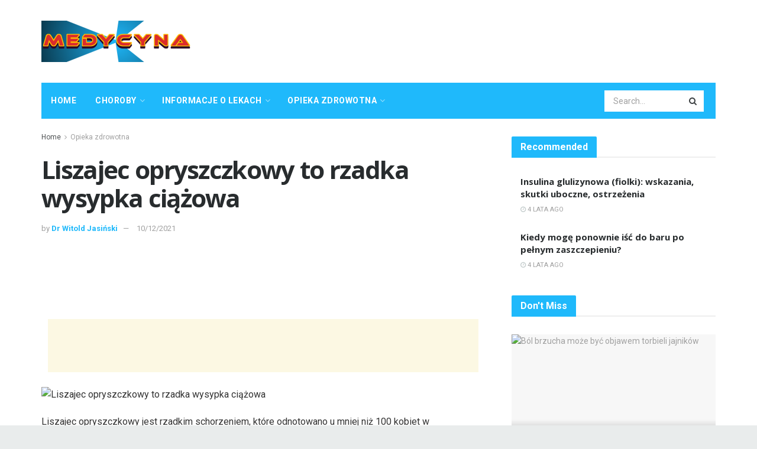

--- FILE ---
content_type: text/html; charset=UTF-8
request_url: https://medyc.net/liszajec-opryszczkowy-to-rzadka-wysypka-ciazowa
body_size: 38679
content:
<!doctype html>
<!--[if lt IE 7]> <html class="no-js lt-ie9 lt-ie8 lt-ie7" lang="pl-PL"> <![endif]-->
<!--[if IE 7]>    <html class="no-js lt-ie9 lt-ie8" lang="pl-PL"> <![endif]-->
<!--[if IE 8]>    <html class="no-js lt-ie9" lang="pl-PL"> <![endif]-->
<!--[if IE 9]>    <html class="no-js lt-ie10" lang="pl-PL"> <![endif]-->
<!--[if gt IE 8]><!--> <html class="no-js" lang="pl-PL"> <!--<![endif]-->
<head>
    <meta http-equiv="Content-Type" content="text/html; charset=UTF-8" />
    <meta name='viewport' content='width=device-width, initial-scale=1, user-scalable=yes' />
    <link rel="profile" href="http://gmpg.org/xfn/11" />
    <link rel="pingback" href="https://medyc.net/xmlrpc.php" />
    <meta name="theme-color" content="#1fb9fb">
             <meta name="msapplication-navbutton-color" content="#1fb9fb">
             <meta name="apple-mobile-web-app-status-bar-style" content="#1fb9fb"><meta name='robots' content='max-image-preview:large' />
			<script type="text/javascript">
              var jnews_ajax_url = '/?ajax-request=jnews'
			</script>
			
	<!-- This site is optimized with the Yoast SEO Premium plugin v14.5 - https://yoast.com/wordpress/plugins/seo/ -->
	<title>Liszajec opryszczkowy to rzadka wysypka ciążowa - Medycyna</title>
	<meta name="robots" content="index, follow" />
	<meta name="googlebot" content="index, follow, max-snippet:-1, max-image-preview:large, max-video-preview:-1" />
	<meta name="bingbot" content="index, follow, max-snippet:-1, max-image-preview:large, max-video-preview:-1" />
	<link rel="canonical" href="http://medyc.net/liszajec-opryszczkowy-to-rzadka-wysypka-ciazowa" />
	<meta property="og:locale" content="pl_PL" />
	<meta property="og:type" content="article" />
	<meta property="og:title" content="Liszajec opryszczkowy to rzadka wysypka ciążowa - Medycyna" />
	<meta property="og:description" content="Liszajec opryszczkowy jest rzadkim schorzeniem, które odnotowano u mniej niż 100 kobiet w ciąży.Choroba jest podobna do łuszczycy zwanej łuszczycą krostkową, chociaż kobiety z liszajem opryszczkowatym zwykle nie mają osobistej ani rodzinnej historii łuszczycy. Lekarze nie zgadzają się, czy jest to odrębna choroba spowodowana ciążą, czy forma łuszczycy krostkowej wywołanej przez ciążę. Pomimo nazwy „herpetiformis”, [&hellip;]" />
	<meta property="og:url" content="http://medyc.net/liszajec-opryszczkowy-to-rzadka-wysypka-ciazowa" />
	<meta property="og:site_name" content="Medycyna" />
	<meta property="article:published_time" content="2021-12-10T00:28:04+00:00" />
	<meta name="twitter:card" content="summary_large_image" />
	<script type="application/ld+json" class="yoast-schema-graph">{"@context":"https://schema.org","@graph":[{"@type":"WebSite","@id":"https://medyc.net/#website","url":"https://medyc.net/","name":"Medycyna","description":"","potentialAction":[{"@type":"SearchAction","target":"https://medyc.net/?s={search_term_string}","query-input":"required name=search_term_string"}],"inLanguage":"pl-PL"},{"@type":"ImageObject","@id":"http://medyc.net/liszajec-opryszczkowy-to-rzadka-wysypka-ciazowa#primaryimage","inLanguage":"pl-PL","url":"https://www.verywellfamily.com/thmb/E0nWnNnW6xUyzOtz7YdeXKBlfok=/500x350/filters:no_upscale():max_bytes(150000):strip_icc()/169370403-56ddf2535f9b5854a9f62a0c.jpg"},{"@type":"WebPage","@id":"http://medyc.net/liszajec-opryszczkowy-to-rzadka-wysypka-ciazowa#webpage","url":"http://medyc.net/liszajec-opryszczkowy-to-rzadka-wysypka-ciazowa","name":"Liszajec opryszczkowy to rzadka wysypka ci\u0105\u017cowa - Medycyna","isPartOf":{"@id":"https://medyc.net/#website"},"primaryImageOfPage":{"@id":"http://medyc.net/liszajec-opryszczkowy-to-rzadka-wysypka-ciazowa#primaryimage"},"datePublished":"2021-12-10T00:28:04+00:00","dateModified":"2021-12-10T00:28:04+00:00","author":{"@id":"https://medyc.net/#/schema/person/fd556336b8e80de3dcdbad03e1614133"},"inLanguage":"pl-PL","potentialAction":[{"@type":"ReadAction","target":["http://medyc.net/liszajec-opryszczkowy-to-rzadka-wysypka-ciazowa"]}]},{"@type":["Person"],"@id":"https://medyc.net/#/schema/person/fd556336b8e80de3dcdbad03e1614133","name":"Dr Witold Jasi\u0144ski","image":{"@type":"ImageObject","@id":"https://medyc.net/#personlogo","inLanguage":"pl-PL","url":"https://secure.gravatar.com/avatar/2818c716e2a25894bd6d1e46e68d0972?s=96&d=mm&r=g","caption":"Dr Witold Jasi\u0144ski"}}]}</script>
	<!-- / Yoast SEO Premium plugin. -->


<link rel='dns-prefetch' href='//fonts.googleapis.com' />
<link rel="alternate" type="application/rss+xml" title="Medycyna &raquo; Kanał z wpisami" href="https://medyc.net/feed" />
<link rel="alternate" type="application/rss+xml" title="Medycyna &raquo; Kanał z komentarzami" href="https://medyc.net/comments/feed" />
<link rel="alternate" type="application/rss+xml" title="Medycyna &raquo; Liszajec opryszczkowy to rzadka wysypka ciążowa Kanał z komentarzami" href="https://medyc.net/liszajec-opryszczkowy-to-rzadka-wysypka-ciazowa/feed" />
<script type="text/javascript">
/* <![CDATA[ */
window._wpemojiSettings = {"baseUrl":"https:\/\/s.w.org\/images\/core\/emoji\/15.0.3\/72x72\/","ext":".png","svgUrl":"https:\/\/s.w.org\/images\/core\/emoji\/15.0.3\/svg\/","svgExt":".svg","source":{"concatemoji":"https:\/\/medyc.net\/wp-includes\/js\/wp-emoji-release.min.js?ver=6.6.4"}};
/*! This file is auto-generated */
!function(i,n){var o,s,e;function c(e){try{var t={supportTests:e,timestamp:(new Date).valueOf()};sessionStorage.setItem(o,JSON.stringify(t))}catch(e){}}function p(e,t,n){e.clearRect(0,0,e.canvas.width,e.canvas.height),e.fillText(t,0,0);var t=new Uint32Array(e.getImageData(0,0,e.canvas.width,e.canvas.height).data),r=(e.clearRect(0,0,e.canvas.width,e.canvas.height),e.fillText(n,0,0),new Uint32Array(e.getImageData(0,0,e.canvas.width,e.canvas.height).data));return t.every(function(e,t){return e===r[t]})}function u(e,t,n){switch(t){case"flag":return n(e,"\ud83c\udff3\ufe0f\u200d\u26a7\ufe0f","\ud83c\udff3\ufe0f\u200b\u26a7\ufe0f")?!1:!n(e,"\ud83c\uddfa\ud83c\uddf3","\ud83c\uddfa\u200b\ud83c\uddf3")&&!n(e,"\ud83c\udff4\udb40\udc67\udb40\udc62\udb40\udc65\udb40\udc6e\udb40\udc67\udb40\udc7f","\ud83c\udff4\u200b\udb40\udc67\u200b\udb40\udc62\u200b\udb40\udc65\u200b\udb40\udc6e\u200b\udb40\udc67\u200b\udb40\udc7f");case"emoji":return!n(e,"\ud83d\udc26\u200d\u2b1b","\ud83d\udc26\u200b\u2b1b")}return!1}function f(e,t,n){var r="undefined"!=typeof WorkerGlobalScope&&self instanceof WorkerGlobalScope?new OffscreenCanvas(300,150):i.createElement("canvas"),a=r.getContext("2d",{willReadFrequently:!0}),o=(a.textBaseline="top",a.font="600 32px Arial",{});return e.forEach(function(e){o[e]=t(a,e,n)}),o}function t(e){var t=i.createElement("script");t.src=e,t.defer=!0,i.head.appendChild(t)}"undefined"!=typeof Promise&&(o="wpEmojiSettingsSupports",s=["flag","emoji"],n.supports={everything:!0,everythingExceptFlag:!0},e=new Promise(function(e){i.addEventListener("DOMContentLoaded",e,{once:!0})}),new Promise(function(t){var n=function(){try{var e=JSON.parse(sessionStorage.getItem(o));if("object"==typeof e&&"number"==typeof e.timestamp&&(new Date).valueOf()<e.timestamp+604800&&"object"==typeof e.supportTests)return e.supportTests}catch(e){}return null}();if(!n){if("undefined"!=typeof Worker&&"undefined"!=typeof OffscreenCanvas&&"undefined"!=typeof URL&&URL.createObjectURL&&"undefined"!=typeof Blob)try{var e="postMessage("+f.toString()+"("+[JSON.stringify(s),u.toString(),p.toString()].join(",")+"));",r=new Blob([e],{type:"text/javascript"}),a=new Worker(URL.createObjectURL(r),{name:"wpTestEmojiSupports"});return void(a.onmessage=function(e){c(n=e.data),a.terminate(),t(n)})}catch(e){}c(n=f(s,u,p))}t(n)}).then(function(e){for(var t in e)n.supports[t]=e[t],n.supports.everything=n.supports.everything&&n.supports[t],"flag"!==t&&(n.supports.everythingExceptFlag=n.supports.everythingExceptFlag&&n.supports[t]);n.supports.everythingExceptFlag=n.supports.everythingExceptFlag&&!n.supports.flag,n.DOMReady=!1,n.readyCallback=function(){n.DOMReady=!0}}).then(function(){return e}).then(function(){var e;n.supports.everything||(n.readyCallback(),(e=n.source||{}).concatemoji?t(e.concatemoji):e.wpemoji&&e.twemoji&&(t(e.twemoji),t(e.wpemoji)))}))}((window,document),window._wpemojiSettings);
/* ]]> */
</script>

<style id='wp-emoji-styles-inline-css' type='text/css'>

	img.wp-smiley, img.emoji {
		display: inline !important;
		border: none !important;
		box-shadow: none !important;
		height: 1em !important;
		width: 1em !important;
		margin: 0 0.07em !important;
		vertical-align: -0.1em !important;
		background: none !important;
		padding: 0 !important;
	}
</style>
<link rel='stylesheet' id='wp-block-library-css' href='https://medyc.net/wp-includes/css/dist/block-library/style.min.css?ver=6.6.4' type='text/css' media='all' />
<style id='classic-theme-styles-inline-css' type='text/css'>
/*! This file is auto-generated */
.wp-block-button__link{color:#fff;background-color:#32373c;border-radius:9999px;box-shadow:none;text-decoration:none;padding:calc(.667em + 2px) calc(1.333em + 2px);font-size:1.125em}.wp-block-file__button{background:#32373c;color:#fff;text-decoration:none}
</style>
<style id='global-styles-inline-css' type='text/css'>
:root{--wp--preset--aspect-ratio--square: 1;--wp--preset--aspect-ratio--4-3: 4/3;--wp--preset--aspect-ratio--3-4: 3/4;--wp--preset--aspect-ratio--3-2: 3/2;--wp--preset--aspect-ratio--2-3: 2/3;--wp--preset--aspect-ratio--16-9: 16/9;--wp--preset--aspect-ratio--9-16: 9/16;--wp--preset--color--black: #000000;--wp--preset--color--cyan-bluish-gray: #abb8c3;--wp--preset--color--white: #ffffff;--wp--preset--color--pale-pink: #f78da7;--wp--preset--color--vivid-red: #cf2e2e;--wp--preset--color--luminous-vivid-orange: #ff6900;--wp--preset--color--luminous-vivid-amber: #fcb900;--wp--preset--color--light-green-cyan: #7bdcb5;--wp--preset--color--vivid-green-cyan: #00d084;--wp--preset--color--pale-cyan-blue: #8ed1fc;--wp--preset--color--vivid-cyan-blue: #0693e3;--wp--preset--color--vivid-purple: #9b51e0;--wp--preset--gradient--vivid-cyan-blue-to-vivid-purple: linear-gradient(135deg,rgba(6,147,227,1) 0%,rgb(155,81,224) 100%);--wp--preset--gradient--light-green-cyan-to-vivid-green-cyan: linear-gradient(135deg,rgb(122,220,180) 0%,rgb(0,208,130) 100%);--wp--preset--gradient--luminous-vivid-amber-to-luminous-vivid-orange: linear-gradient(135deg,rgba(252,185,0,1) 0%,rgba(255,105,0,1) 100%);--wp--preset--gradient--luminous-vivid-orange-to-vivid-red: linear-gradient(135deg,rgba(255,105,0,1) 0%,rgb(207,46,46) 100%);--wp--preset--gradient--very-light-gray-to-cyan-bluish-gray: linear-gradient(135deg,rgb(238,238,238) 0%,rgb(169,184,195) 100%);--wp--preset--gradient--cool-to-warm-spectrum: linear-gradient(135deg,rgb(74,234,220) 0%,rgb(151,120,209) 20%,rgb(207,42,186) 40%,rgb(238,44,130) 60%,rgb(251,105,98) 80%,rgb(254,248,76) 100%);--wp--preset--gradient--blush-light-purple: linear-gradient(135deg,rgb(255,206,236) 0%,rgb(152,150,240) 100%);--wp--preset--gradient--blush-bordeaux: linear-gradient(135deg,rgb(254,205,165) 0%,rgb(254,45,45) 50%,rgb(107,0,62) 100%);--wp--preset--gradient--luminous-dusk: linear-gradient(135deg,rgb(255,203,112) 0%,rgb(199,81,192) 50%,rgb(65,88,208) 100%);--wp--preset--gradient--pale-ocean: linear-gradient(135deg,rgb(255,245,203) 0%,rgb(182,227,212) 50%,rgb(51,167,181) 100%);--wp--preset--gradient--electric-grass: linear-gradient(135deg,rgb(202,248,128) 0%,rgb(113,206,126) 100%);--wp--preset--gradient--midnight: linear-gradient(135deg,rgb(2,3,129) 0%,rgb(40,116,252) 100%);--wp--preset--font-size--small: 13px;--wp--preset--font-size--medium: 20px;--wp--preset--font-size--large: 36px;--wp--preset--font-size--x-large: 42px;--wp--preset--spacing--20: 0.44rem;--wp--preset--spacing--30: 0.67rem;--wp--preset--spacing--40: 1rem;--wp--preset--spacing--50: 1.5rem;--wp--preset--spacing--60: 2.25rem;--wp--preset--spacing--70: 3.38rem;--wp--preset--spacing--80: 5.06rem;--wp--preset--shadow--natural: 6px 6px 9px rgba(0, 0, 0, 0.2);--wp--preset--shadow--deep: 12px 12px 50px rgba(0, 0, 0, 0.4);--wp--preset--shadow--sharp: 6px 6px 0px rgba(0, 0, 0, 0.2);--wp--preset--shadow--outlined: 6px 6px 0px -3px rgba(255, 255, 255, 1), 6px 6px rgba(0, 0, 0, 1);--wp--preset--shadow--crisp: 6px 6px 0px rgba(0, 0, 0, 1);}:where(.is-layout-flex){gap: 0.5em;}:where(.is-layout-grid){gap: 0.5em;}body .is-layout-flex{display: flex;}.is-layout-flex{flex-wrap: wrap;align-items: center;}.is-layout-flex > :is(*, div){margin: 0;}body .is-layout-grid{display: grid;}.is-layout-grid > :is(*, div){margin: 0;}:where(.wp-block-columns.is-layout-flex){gap: 2em;}:where(.wp-block-columns.is-layout-grid){gap: 2em;}:where(.wp-block-post-template.is-layout-flex){gap: 1.25em;}:where(.wp-block-post-template.is-layout-grid){gap: 1.25em;}.has-black-color{color: var(--wp--preset--color--black) !important;}.has-cyan-bluish-gray-color{color: var(--wp--preset--color--cyan-bluish-gray) !important;}.has-white-color{color: var(--wp--preset--color--white) !important;}.has-pale-pink-color{color: var(--wp--preset--color--pale-pink) !important;}.has-vivid-red-color{color: var(--wp--preset--color--vivid-red) !important;}.has-luminous-vivid-orange-color{color: var(--wp--preset--color--luminous-vivid-orange) !important;}.has-luminous-vivid-amber-color{color: var(--wp--preset--color--luminous-vivid-amber) !important;}.has-light-green-cyan-color{color: var(--wp--preset--color--light-green-cyan) !important;}.has-vivid-green-cyan-color{color: var(--wp--preset--color--vivid-green-cyan) !important;}.has-pale-cyan-blue-color{color: var(--wp--preset--color--pale-cyan-blue) !important;}.has-vivid-cyan-blue-color{color: var(--wp--preset--color--vivid-cyan-blue) !important;}.has-vivid-purple-color{color: var(--wp--preset--color--vivid-purple) !important;}.has-black-background-color{background-color: var(--wp--preset--color--black) !important;}.has-cyan-bluish-gray-background-color{background-color: var(--wp--preset--color--cyan-bluish-gray) !important;}.has-white-background-color{background-color: var(--wp--preset--color--white) !important;}.has-pale-pink-background-color{background-color: var(--wp--preset--color--pale-pink) !important;}.has-vivid-red-background-color{background-color: var(--wp--preset--color--vivid-red) !important;}.has-luminous-vivid-orange-background-color{background-color: var(--wp--preset--color--luminous-vivid-orange) !important;}.has-luminous-vivid-amber-background-color{background-color: var(--wp--preset--color--luminous-vivid-amber) !important;}.has-light-green-cyan-background-color{background-color: var(--wp--preset--color--light-green-cyan) !important;}.has-vivid-green-cyan-background-color{background-color: var(--wp--preset--color--vivid-green-cyan) !important;}.has-pale-cyan-blue-background-color{background-color: var(--wp--preset--color--pale-cyan-blue) !important;}.has-vivid-cyan-blue-background-color{background-color: var(--wp--preset--color--vivid-cyan-blue) !important;}.has-vivid-purple-background-color{background-color: var(--wp--preset--color--vivid-purple) !important;}.has-black-border-color{border-color: var(--wp--preset--color--black) !important;}.has-cyan-bluish-gray-border-color{border-color: var(--wp--preset--color--cyan-bluish-gray) !important;}.has-white-border-color{border-color: var(--wp--preset--color--white) !important;}.has-pale-pink-border-color{border-color: var(--wp--preset--color--pale-pink) !important;}.has-vivid-red-border-color{border-color: var(--wp--preset--color--vivid-red) !important;}.has-luminous-vivid-orange-border-color{border-color: var(--wp--preset--color--luminous-vivid-orange) !important;}.has-luminous-vivid-amber-border-color{border-color: var(--wp--preset--color--luminous-vivid-amber) !important;}.has-light-green-cyan-border-color{border-color: var(--wp--preset--color--light-green-cyan) !important;}.has-vivid-green-cyan-border-color{border-color: var(--wp--preset--color--vivid-green-cyan) !important;}.has-pale-cyan-blue-border-color{border-color: var(--wp--preset--color--pale-cyan-blue) !important;}.has-vivid-cyan-blue-border-color{border-color: var(--wp--preset--color--vivid-cyan-blue) !important;}.has-vivid-purple-border-color{border-color: var(--wp--preset--color--vivid-purple) !important;}.has-vivid-cyan-blue-to-vivid-purple-gradient-background{background: var(--wp--preset--gradient--vivid-cyan-blue-to-vivid-purple) !important;}.has-light-green-cyan-to-vivid-green-cyan-gradient-background{background: var(--wp--preset--gradient--light-green-cyan-to-vivid-green-cyan) !important;}.has-luminous-vivid-amber-to-luminous-vivid-orange-gradient-background{background: var(--wp--preset--gradient--luminous-vivid-amber-to-luminous-vivid-orange) !important;}.has-luminous-vivid-orange-to-vivid-red-gradient-background{background: var(--wp--preset--gradient--luminous-vivid-orange-to-vivid-red) !important;}.has-very-light-gray-to-cyan-bluish-gray-gradient-background{background: var(--wp--preset--gradient--very-light-gray-to-cyan-bluish-gray) !important;}.has-cool-to-warm-spectrum-gradient-background{background: var(--wp--preset--gradient--cool-to-warm-spectrum) !important;}.has-blush-light-purple-gradient-background{background: var(--wp--preset--gradient--blush-light-purple) !important;}.has-blush-bordeaux-gradient-background{background: var(--wp--preset--gradient--blush-bordeaux) !important;}.has-luminous-dusk-gradient-background{background: var(--wp--preset--gradient--luminous-dusk) !important;}.has-pale-ocean-gradient-background{background: var(--wp--preset--gradient--pale-ocean) !important;}.has-electric-grass-gradient-background{background: var(--wp--preset--gradient--electric-grass) !important;}.has-midnight-gradient-background{background: var(--wp--preset--gradient--midnight) !important;}.has-small-font-size{font-size: var(--wp--preset--font-size--small) !important;}.has-medium-font-size{font-size: var(--wp--preset--font-size--medium) !important;}.has-large-font-size{font-size: var(--wp--preset--font-size--large) !important;}.has-x-large-font-size{font-size: var(--wp--preset--font-size--x-large) !important;}
:where(.wp-block-post-template.is-layout-flex){gap: 1.25em;}:where(.wp-block-post-template.is-layout-grid){gap: 1.25em;}
:where(.wp-block-columns.is-layout-flex){gap: 2em;}:where(.wp-block-columns.is-layout-grid){gap: 2em;}
:root :where(.wp-block-pullquote){font-size: 1.5em;line-height: 1.6;}
</style>
<link rel='stylesheet' id='wp_automatic_gallery_style-css' href='https://medyc.net/wp-content/plugins/wp-automatic/css/wp-automatic.css?ver=1.0.0' type='text/css' media='all' />
<link rel='stylesheet' id='js_composer_front-css' href='https://medyc.net/wp-content/plugins/js_composer/assets/css/js_composer.min.css?ver=6.3.0' type='text/css' media='all' />
<link rel='stylesheet' id='jeg_customizer_font-css' href='//fonts.googleapis.com/css?family=Roboto%3Aregular%2C700%2Citalic%2C700italic%7COpen+Sans%3Aregular%2C700&#038;display=swap&#038;ver=1.2.5' type='text/css' media='all' />
<link rel='stylesheet' id='mediaelement-css' href='https://medyc.net/wp-includes/js/mediaelement/mediaelementplayer-legacy.min.css?ver=4.2.17' type='text/css' media='all' />
<link rel='stylesheet' id='wp-mediaelement-css' href='https://medyc.net/wp-includes/js/mediaelement/wp-mediaelement.min.css?ver=6.6.4' type='text/css' media='all' />
<link rel='stylesheet' id='jnews-frontend-css' href='https://medyc.net/wp-content/themes/jnews-theme/jnews/assets/dist/frontend.min.css?ver=7.1.0' type='text/css' media='all' />
<link rel='stylesheet' id='jnews-style-css' href='https://medyc.net/wp-content/themes/jnews-theme/jnews/style.css?ver=7.1.0' type='text/css' media='all' />
<link rel='stylesheet' id='jnews-darkmode-css' href='https://medyc.net/wp-content/themes/jnews-theme/jnews/assets/css/darkmode.css?ver=7.1.0' type='text/css' media='all' />
<link rel='stylesheet' id='jnews-scheme-css' href='https://medyc.net/wp-content/themes/jnews-theme/jnews/data/import/health/scheme.css?ver=7.1.0' type='text/css' media='all' />
<script type="text/javascript" src="https://medyc.net/wp-includes/js/jquery/jquery.min.js?ver=3.7.1" id="jquery-core-js"></script>
<script type="text/javascript" src="https://medyc.net/wp-includes/js/jquery/jquery-migrate.min.js?ver=3.4.1" id="jquery-migrate-js"></script>
<script type="text/javascript" src="https://medyc.net/wp-content/plugins/wp-automatic/js/main-front.js?ver=6.6.4" id="wp_automatic_gallery-js"></script>
<link rel="https://api.w.org/" href="https://medyc.net/wp-json/" /><link rel="alternate" title="JSON" type="application/json" href="https://medyc.net/wp-json/wp/v2/posts/4309" /><link rel="EditURI" type="application/rsd+xml" title="RSD" href="https://medyc.net/xmlrpc.php?rsd" />
<meta name="generator" content="WordPress 6.6.4" />
<link rel='shortlink' href='https://medyc.net/?p=4309' />
<link rel="alternate" title="oEmbed (JSON)" type="application/json+oembed" href="https://medyc.net/wp-json/oembed/1.0/embed?url=https%3A%2F%2Fmedyc.net%2Fliszajec-opryszczkowy-to-rzadka-wysypka-ciazowa" />
<link rel="alternate" title="oEmbed (XML)" type="text/xml+oembed" href="https://medyc.net/wp-json/oembed/1.0/embed?url=https%3A%2F%2Fmedyc.net%2Fliszajec-opryszczkowy-to-rzadka-wysypka-ciazowa&#038;format=xml" />
<!-- FIFU:meta:begin:image -->
<meta property="og:image" content="https://www.verywellfamily.com/thmb/E0nWnNnW6xUyzOtz7YdeXKBlfok=/500x350/filters:no_upscale():max_bytes(150000):strip_icc()/169370403-56ddf2535f9b5854a9f62a0c.jpg" />
<!-- FIFU:meta:end:image --><!-- FIFU:meta:begin:twitter -->
<meta name="twitter:card" content="summary_large_image" />
<meta name="twitter:title" content="Liszajec opryszczkowy to rzadka wysypka ciążowa" />
<meta name="twitter:description" content="" />
<meta name="twitter:image" content="https://www.verywellfamily.com/thmb/E0nWnNnW6xUyzOtz7YdeXKBlfok=/500x350/filters:no_upscale():max_bytes(150000):strip_icc()/169370403-56ddf2535f9b5854a9f62a0c.jpg" />
<!-- FIFU:meta:end:twitter --><meta name="generator" content="Powered by WPBakery Page Builder - drag and drop page builder for WordPress."/>
<script type='application/ld+json'>{"@context":"http:\/\/schema.org","@type":"Organization","@id":"https:\/\/medyc.net\/#organization","url":"https:\/\/medyc.net\/","name":"","logo":{"@type":"ImageObject","url":""},"sameAs":["http:\/\/facebook.com","http:\/\/twitter.com","http:\/\/plus.google.com","http:\/\/pinterest.com","#","#"]}</script>
<script type='application/ld+json'>{"@context":"http:\/\/schema.org","@type":"WebSite","@id":"https:\/\/medyc.net\/#website","url":"https:\/\/medyc.net\/","name":"","potentialAction":{"@type":"SearchAction","target":"https:\/\/medyc.net\/?s={search_term_string}","query-input":"required name=search_term_string"}}</script>
<link rel="icon" href="https://medyc.net/wp-content/uploads/2021/02/favicon-75x75.png" sizes="32x32" />
<link rel="icon" href="https://medyc.net/wp-content/uploads/2021/02/favicon-300x300.png" sizes="192x192" />
<link rel="apple-touch-icon" href="https://medyc.net/wp-content/uploads/2021/02/favicon-300x300.png" />
<meta name="msapplication-TileImage" content="https://medyc.net/wp-content/uploads/2021/02/favicon-300x300.png" />

<!-- FIFU:jsonld:begin -->
<script type="application/ld+json">{"@context":"https://schema.org","@type":"BlogPosting","headline":"Liszajec opryszczkowy to rzadka wysypka ci\u0105\u017cowa","url":"https://medyc.net/liszajec-opryszczkowy-to-rzadka-wysypka-ciazowa","mainEntityOfPage":"https://medyc.net/liszajec-opryszczkowy-to-rzadka-wysypka-ciazowa","image":[{"@type":"ImageObject","url":"https://www.verywellfamily.com/thmb/E0nWnNnW6xUyzOtz7YdeXKBlfok=/500x350/filters:no_upscale():max_bytes(150000):strip_icc()/169370403-56ddf2535f9b5854a9f62a0c.jpg"}],"datePublished":"2021-12-10T00:28:04+00:00","dateModified":"2021-12-10T00:28:04+00:00","author":{"@type":"Person","name":"Dr Witold Jasi\u0144ski","url":"https://medyc.net/author/witold"}}</script>
<!-- FIFU:jsonld:end -->
<style id="jeg_dynamic_css" type="text/css" data-type="jeg_custom-css">body.jnews { background-color : #e9ecec; } body,.newsfeed_carousel.owl-carousel .owl-nav div,.jeg_filter_button,.owl-carousel .owl-nav div,.jeg_readmore,.jeg_hero_style_7 .jeg_post_meta a,.widget_calendar thead th,.widget_calendar tfoot a,.jeg_socialcounter a,.entry-header .jeg_meta_like a,.entry-header .jeg_meta_comment a,.entry-content tbody tr:hover,.entry-content th,.jeg_splitpost_nav li:hover a,#breadcrumbs a,.jeg_author_socials a:hover,.jeg_footer_content a,.jeg_footer_bottom a,.jeg_cartcontent,.woocommerce .woocommerce-breadcrumb a { color : #4f5254; } a,.jeg_menu_style_5 > li > a:hover,.jeg_menu_style_5 > li.sfHover > a,.jeg_menu_style_5 > li.current-menu-item > a,.jeg_menu_style_5 > li.current-menu-ancestor > a,.jeg_navbar .jeg_menu:not(.jeg_main_menu) > li > a:hover,.jeg_midbar .jeg_menu:not(.jeg_main_menu) > li > a:hover,.jeg_side_tabs li.active,.jeg_block_heading_5 strong,.jeg_block_heading_6 strong,.jeg_block_heading_7 strong,.jeg_block_heading_8 strong,.jeg_subcat_list li a:hover,.jeg_subcat_list li button:hover,.jeg_pl_lg_7 .jeg_thumb .jeg_post_category a,.jeg_pl_xs_2:before,.jeg_pl_xs_4 .jeg_postblock_content:before,.jeg_postblock .jeg_post_title a:hover,.jeg_hero_style_6 .jeg_post_title a:hover,.jeg_sidefeed .jeg_pl_xs_3 .jeg_post_title a:hover,.widget_jnews_popular .jeg_post_title a:hover,.jeg_meta_author a,.widget_archive li a:hover,.widget_pages li a:hover,.widget_meta li a:hover,.widget_recent_entries li a:hover,.widget_rss li a:hover,.widget_rss cite,.widget_categories li a:hover,.widget_categories li.current-cat > a,#breadcrumbs a:hover,.jeg_share_count .counts,.commentlist .bypostauthor > .comment-body > .comment-author > .fn,span.required,.jeg_review_title,.bestprice .price,.authorlink a:hover,.jeg_vertical_playlist .jeg_video_playlist_play_icon,.jeg_vertical_playlist .jeg_video_playlist_item.active .jeg_video_playlist_thumbnail:before,.jeg_horizontal_playlist .jeg_video_playlist_play,.woocommerce li.product .pricegroup .button,.widget_display_forums li a:hover,.widget_display_topics li:before,.widget_display_replies li:before,.widget_display_views li:before,.bbp-breadcrumb a:hover,.jeg_mobile_menu li.sfHover > a,.jeg_mobile_menu li a:hover,.split-template-6 .pagenum, .jeg_push_notification_button .button { color : #1fb9fb; } .jeg_menu_style_1 > li > a:before,.jeg_menu_style_2 > li > a:before,.jeg_menu_style_3 > li > a:before,.jeg_side_toggle,.jeg_slide_caption .jeg_post_category a,.jeg_slider_type_1 .owl-nav .owl-next,.jeg_block_heading_1 .jeg_block_title span,.jeg_block_heading_2 .jeg_block_title span,.jeg_block_heading_3,.jeg_block_heading_4 .jeg_block_title span,.jeg_block_heading_6:after,.jeg_pl_lg_box .jeg_post_category a,.jeg_pl_md_box .jeg_post_category a,.jeg_readmore:hover,.jeg_thumb .jeg_post_category a,.jeg_block_loadmore a:hover, .jeg_postblock.alt .jeg_block_loadmore a:hover,.jeg_block_loadmore a.active,.jeg_postblock_carousel_2 .jeg_post_category a,.jeg_heroblock .jeg_post_category a,.jeg_pagenav_1 .page_number.active,.jeg_pagenav_1 .page_number.active:hover,input[type="submit"],.btn,.button,.widget_tag_cloud a:hover,.popularpost_item:hover .jeg_post_title a:before,.jeg_splitpost_4 .page_nav,.jeg_splitpost_5 .page_nav,.jeg_post_via a:hover,.jeg_post_source a:hover,.jeg_post_tags a:hover,.comment-reply-title small a:before,.comment-reply-title small a:after,.jeg_storelist .productlink,.authorlink li.active a:before,.jeg_footer.dark .socials_widget:not(.nobg) a:hover .fa,.jeg_breakingnews_title,.jeg_overlay_slider_bottom.owl-carousel .owl-nav div,.jeg_overlay_slider_bottom.owl-carousel .owl-nav div:hover,.jeg_vertical_playlist .jeg_video_playlist_current,.woocommerce span.onsale,.woocommerce #respond input#submit:hover,.woocommerce a.button:hover,.woocommerce button.button:hover,.woocommerce input.button:hover,.woocommerce #respond input#submit.alt,.woocommerce a.button.alt,.woocommerce button.button.alt,.woocommerce input.button.alt,.jeg_popup_post .caption,.jeg_footer.dark input[type="submit"],.jeg_footer.dark .btn,.jeg_footer.dark .button,.footer_widget.widget_tag_cloud a:hover, .jeg_inner_content .content-inner .jeg_post_category a:hover, #buddypress .standard-form button, #buddypress a.button, #buddypress input[type="submit"], #buddypress input[type="button"], #buddypress input[type="reset"], #buddypress ul.button-nav li a, #buddypress .generic-button a, #buddypress .generic-button button, #buddypress .comment-reply-link, #buddypress a.bp-title-button, #buddypress.buddypress-wrap .members-list li .user-update .activity-read-more a, div#buddypress .standard-form button:hover,div#buddypress a.button:hover,div#buddypress input[type="submit"]:hover,div#buddypress input[type="button"]:hover,div#buddypress input[type="reset"]:hover,div#buddypress ul.button-nav li a:hover,div#buddypress .generic-button a:hover,div#buddypress .generic-button button:hover,div#buddypress .comment-reply-link:hover,div#buddypress a.bp-title-button:hover,div#buddypress.buddypress-wrap .members-list li .user-update .activity-read-more a:hover, #buddypress #item-nav .item-list-tabs ul li a:before, .jeg_inner_content .jeg_meta_container .follow-wrapper a { background-color : #1fb9fb; } .jeg_block_heading_7 .jeg_block_title span, .jeg_readmore:hover, .jeg_block_loadmore a:hover, .jeg_block_loadmore a.active, .jeg_pagenav_1 .page_number.active, .jeg_pagenav_1 .page_number.active:hover, .jeg_pagenav_3 .page_number:hover, .jeg_prevnext_post a:hover h3, .jeg_overlay_slider .jeg_post_category, .jeg_sidefeed .jeg_post.active, .jeg_vertical_playlist.jeg_vertical_playlist .jeg_video_playlist_item.active .jeg_video_playlist_thumbnail img, .jeg_horizontal_playlist .jeg_video_playlist_item.active { border-color : #1fb9fb; } .jeg_tabpost_nav li.active, .woocommerce div.product .woocommerce-tabs ul.tabs li.active { border-bottom-color : #1fb9fb; } .jeg_post_meta .fa, .entry-header .jeg_post_meta .fa, .jeg_review_stars, .jeg_price_review_list { color : #c4cccc; } .jeg_share_button.share-float.share-monocrhome a { background-color : #c4cccc; } h1,h2,h3,h4,h5,h6,.jeg_post_title a,.entry-header .jeg_post_title,.jeg_hero_style_7 .jeg_post_title a,.jeg_block_title,.jeg_splitpost_bar .current_title,.jeg_video_playlist_title,.gallery-caption { color : #282c2e; } .split-template-9 .pagenum, .split-template-10 .pagenum, .split-template-11 .pagenum, .split-template-12 .pagenum, .split-template-13 .pagenum, .split-template-15 .pagenum, .split-template-18 .pagenum, .split-template-20 .pagenum, .split-template-19 .current_title span, .split-template-20 .current_title span { background-color : #282c2e; } .jeg_topbar, .jeg_topbar.dark, .jeg_topbar.custom { background : #282c2e; } .jeg_topbar a, .jeg_topbar.dark a { color : #ffffff; } .jeg_header .jeg_bottombar.jeg_navbar,.jeg_bottombar .jeg_nav_icon { height : 61px; } .jeg_header .jeg_bottombar.jeg_navbar, .jeg_header .jeg_bottombar .jeg_main_menu:not(.jeg_menu_style_1) > li > a, .jeg_header .jeg_bottombar .jeg_menu_style_1 > li, .jeg_header .jeg_bottombar .jeg_menu:not(.jeg_main_menu) > li > a { line-height : 61px; } .jeg_header .jeg_bottombar.jeg_navbar_wrapper:not(.jeg_navbar_boxed), .jeg_header .jeg_bottombar.jeg_navbar_boxed .jeg_nav_row { background : #1fb9fb; } .jeg_header_sticky .jeg_navbar_wrapper:not(.jeg_navbar_boxed), .jeg_header_sticky .jeg_navbar_boxed .jeg_nav_row { background : rgba(31,185,251,0.9); } .jeg_stickybar, .jeg_stickybar.dark { border-bottom-width : 0px; } .jeg_mobile_midbar, .jeg_mobile_midbar.dark { background : #1fb9fb; } .jeg_header .socials_widget > a > i.fa:before { color : #f5f5f5; } .jeg_navbar_mobile .jeg_search_popup_expand .jeg_search_form .jeg_search_button { color : #9b9b9b; } .jeg_navbar_mobile .jeg_search_wrapper.jeg_search_popup_expand .jeg_search_form .jeg_search_input, .jeg_navbar_mobile .jeg_search_popup_expand .jeg_search_result a, .jeg_navbar_mobile .jeg_search_popup_expand .jeg_search_result .search-link { color : #070707; } .jeg_nav_search { width : 86%; } .jeg_header .jeg_search_no_expand .jeg_search_form .jeg_search_input { background-color : #ffffff; border-color : rgba(255,255,255,0); } .jeg_header .jeg_search_no_expand .jeg_search_form button.jeg_search_button { color : #3b3f41; } .jeg_header .jeg_search_no_expand .jeg_search_form .jeg_search_input::-webkit-input-placeholder { color : #a0a0a0; } .jeg_header .jeg_search_no_expand .jeg_search_form .jeg_search_input:-moz-placeholder { color : #a0a0a0; } .jeg_header .jeg_search_no_expand .jeg_search_form .jeg_search_input::-moz-placeholder { color : #a0a0a0; } .jeg_header .jeg_search_no_expand .jeg_search_form .jeg_search_input:-ms-input-placeholder { color : #a0a0a0; } .jeg_header .jeg_menu.jeg_main_menu > li > a { color : #ffffff; } .jeg_header .jeg_menu_style_4 > li > a:hover, .jeg_header .jeg_menu_style_4 > li.sfHover > a, .jeg_header .jeg_menu_style_4 > li.current-menu-item > a, .jeg_header .jeg_menu_style_4 > li.current-menu-ancestor > a, .jeg_navbar_dark .jeg_menu_style_4 > li > a:hover, .jeg_navbar_dark .jeg_menu_style_4 > li.sfHover > a, .jeg_navbar_dark .jeg_menu_style_4 > li.current-menu-item > a, .jeg_navbar_dark .jeg_menu_style_4 > li.current-menu-ancestor > a { background : rgba(255,255,255,0.24); } .jeg_header .jeg_menu.jeg_main_menu > li > a:hover, .jeg_header .jeg_menu.jeg_main_menu > li.sfHover > a, .jeg_header .jeg_menu.jeg_main_menu > li > .sf-with-ul:hover:after, .jeg_header .jeg_menu.jeg_main_menu > li.sfHover > .sf-with-ul:after, .jeg_header .jeg_menu_style_4 > li.current-menu-item > a, .jeg_header .jeg_menu_style_4 > li.current-menu-ancestor > a, .jeg_header .jeg_menu_style_5 > li.current-menu-item > a, .jeg_header .jeg_menu_style_5 > li.current-menu-ancestor > a { color : #ffffff; } .jeg_navbar_wrapper .sf-arrows .sf-with-ul:after { color : rgba(255,255,255,0.56); } .jeg_footer .jeg_footer_heading h3,.jeg_footer.dark .jeg_footer_heading h3,.jeg_footer .widget h2,.jeg_footer .footer_dark .widget h2 { color : #1fb9fb; } body,input,textarea,select,.chosen-container-single .chosen-single,.btn,.button { font-family: Roboto,Helvetica,Arial,sans-serif; } .jeg_post_title, .entry-header .jeg_post_title, .jeg_single_tpl_2 .entry-header .jeg_post_title, .jeg_single_tpl_3 .entry-header .jeg_post_title, .jeg_single_tpl_6 .entry-header .jeg_post_title { font-family: "Open Sans",Helvetica,Arial,sans-serif; } .jeg_thumb .jeg_post_category a,.jeg_pl_lg_box .jeg_post_category a,.jeg_pl_md_box .jeg_post_category a,.jeg_postblock_carousel_2 .jeg_post_category a,.jeg_heroblock .jeg_post_category a,.jeg_slide_caption .jeg_post_category a { background-color : #1fb9fb; } .jeg_overlay_slider .jeg_post_category,.jeg_thumb .jeg_post_category a,.jeg_pl_lg_box .jeg_post_category a,.jeg_pl_md_box .jeg_post_category a,.jeg_postblock_carousel_2 .jeg_post_category a,.jeg_heroblock .jeg_post_category a,.jeg_slide_caption .jeg_post_category a { border-color : #1fb9fb; } </style><style type="text/css">
					.no_thumbnail .jeg_thumb,
					.thumbnail-container.no_thumbnail {
					    display: none !important;
					}
					.jeg_search_result .jeg_pl_xs_3.no_thumbnail .jeg_postblock_content,
					.jeg_sidefeed .jeg_pl_xs_3.no_thumbnail .jeg_postblock_content,
					.jeg_pl_sm.no_thumbnail .jeg_postblock_content {
					    margin-left: 0;
					}
					.jeg_postblock_11 .no_thumbnail .jeg_postblock_content,
					.jeg_postblock_12 .no_thumbnail .jeg_postblock_content,
					.jeg_postblock_12.jeg_col_3o3 .no_thumbnail .jeg_postblock_content  {
					    margin-top: 0;
					}
					.jeg_postblock_15 .jeg_pl_md_box.no_thumbnail .jeg_postblock_content,
					.jeg_postblock_19 .jeg_pl_md_box.no_thumbnail .jeg_postblock_content,
					.jeg_postblock_24 .jeg_pl_md_box.no_thumbnail .jeg_postblock_content,
					.jeg_sidefeed .jeg_pl_md_box .jeg_postblock_content {
					    position: relative;
					}
					.jeg_postblock_carousel_2 .no_thumbnail .jeg_post_title a,
					.jeg_postblock_carousel_2 .no_thumbnail .jeg_post_title a:hover,
					.jeg_postblock_carousel_2 .no_thumbnail .jeg_post_meta .fa {
					    color: #212121 !important;
					} 
				</style><noscript><style> .wpb_animate_when_almost_visible { opacity: 1; }</style></noscript> 
	<!-- Global site tag (gtag.js) - Google Analytics -->
<script async src="https://www.googletagmanager.com/gtag/js?id=G-49VH9ZNG2D"></script>
<script>
  window.dataLayer = window.dataLayer || [];
  function gtag(){dataLayer.push(arguments);}
  gtag('js', new Date());

  gtag('config', 'G-49VH9ZNG2D');
</script> 
	
	<!-- Adsense check code -->
	<script async src="https://pagead2.googlesyndication.com/pagead/js/adsbygoogle.js?client=ca-pub-2531841583262676"
     crossorigin="anonymous"></script> 
<link rel="preload" as="image" href="https://www.verywellfamily.com/thmb/E0nWnNnW6xUyzOtz7YdeXKBlfok=/500x350/filters:no_upscale():max_bytes(150000):strip_icc()/169370403-56ddf2535f9b5854a9f62a0c.jpg"></head>

<body class="post-template-default single single-post postid-4309 single-format-standard wp-embed-responsive jeg_toggle_dark jeg_single_tpl_1 jnews jeg_boxed jsc_normal wpb-js-composer js-comp-ver-6.3.0 vc_responsive">

    
    
    <div class="jeg_ad jeg_ad_top jnews_header_top_ads">
        <div class='ads-wrapper  '></div>    </div>

    <!-- The Main Wrapper
    ============================================= -->
    <div class="jeg_viewport">

        
        <div class="jeg_header_wrapper">
            <div class="jeg_header_instagram_wrapper">
    </div>

<!-- HEADER -->
<div class="jeg_header normal">
    <div class="jeg_midbar jeg_container normal">
    <div class="container">
        <div class="jeg_nav_row">
            
                <div class="jeg_nav_col jeg_nav_left jeg_nav_normal">
                    <div class="item_wrap jeg_nav_alignleft">
                        <div class="jeg_nav_item jeg_logo jeg_desktop_logo">
			<div class="site-title">
	    	<a href="https://medyc.net/" style="padding: 0 0 0 0;">
	    	    <img class='jeg_logo_img' src="http://medyc.net/wp-content/uploads/2021/02/Medycyna-logo_small.png" srcset="http://medyc.net/wp-content/uploads/2021/02/Medycyna-logo_small.png 1x, http://medyc.net/wp-content/uploads/2021/02/Medycyna-logo-big.png 2x" alt="Medycyna"data-light-src="http://medyc.net/wp-content/uploads/2021/02/Medycyna-logo_small.png" data-light-srcset="http://medyc.net/wp-content/uploads/2021/02/Medycyna-logo_small.png 1x, http://medyc.net/wp-content/uploads/2021/02/Medycyna-logo-big.png 2x" data-dark-src="http://medyc.net/wp-content/uploads/2021/02/Medycyna-logo_small.png" data-dark-srcset="http://medyc.net/wp-content/uploads/2021/02/Medycyna-logo_small.png 1x, http://medyc.net/wp-content/uploads/2021/02/Medycyna-logo-big.png 2x">	    	</a>
	    </div>
	</div>                    </div>
                </div>

                
                <div class="jeg_nav_col jeg_nav_center jeg_nav_normal">
                    <div class="item_wrap jeg_nav_aligncenter">
                                            </div>
                </div>

                
                <div class="jeg_nav_col jeg_nav_right jeg_nav_grow">
                    <div class="item_wrap jeg_nav_alignright">
                        <div class="jeg_nav_item jeg_ad jeg_ad_top jnews_header_ads">
    <div class='ads-wrapper  '><div class="ads_google_ads">
                            <style type='text/css' scoped>
                                .adsslot_gpmnGi0qvJ{ width:728px !important; height:90px !important; }
@media (max-width:1199px) { .adsslot_gpmnGi0qvJ{ width:468px !important; height:60px !important; } }
@media (max-width:767px) { .adsslot_gpmnGi0qvJ{ width:320px !important; height:50px !important; } }

                            </style>
                            <ins class="adsbygoogle adsslot_gpmnGi0qvJ" style="display:inline-block;" data-ad-client="ca-pub-2531841583262676" data-ad-slot="2588773193"></ins>
                            <script async src='//pagead2.googlesyndication.com/pagead/js/adsbygoogle.js'></script>
                            <script>(adsbygoogle = window.adsbygoogle || []).push({});</script>
                        </div></div></div>                    </div>
                </div>

                        </div>
    </div>
</div><div class="jeg_bottombar jeg_navbar jeg_container jeg_navbar_wrapper 1 jeg_navbar_boxed jeg_navbar_dark">
    <div class="container">
        <div class="jeg_nav_row">
            
                <div class="jeg_nav_col jeg_nav_left jeg_nav_grow">
                    <div class="item_wrap jeg_nav_alignleft">
                        <div class="jeg_main_menu_wrapper">
<div class="jeg_nav_item jeg_mainmenu_wrap"><ul class="jeg_menu jeg_main_menu jeg_menu_style_4" data-animation="animate"><li id="menu-item-62" class="menu-item menu-item-type-post_type menu-item-object-page menu-item-home menu-item-62 bgnav" data-item-row="default" ><a href="https://medyc.net/">Home</a></li>
<li id="menu-item-68" class="menu-item menu-item-type-taxonomy menu-item-object-category menu-item-68 bgnav jeg_megamenu category_1" data-number="4"  data-item-row="default" ><a href="https://medyc.net/choroby">Choroby</a><div class="sub-menu">
                    <div class="jeg_newsfeed clearfix"><div class="jeg_newsfeed_subcat">
                    <ul class="jeg_subcat_item">
                        <li data-cat-id="2" class="active"><a href="https://medyc.net/choroby">All</a></li>
                        <li data-cat-id="5" class=""><a href="https://medyc.net/choroby/skin-diseases">Choroby skóry</a></li><li data-cat-id="782" class=""><a href="https://medyc.net/choroby/choroby-ukladu-pokarmowego">Choroby układu pokarmowego</a></li><li data-cat-id="4" class=""><a href="https://medyc.net/choroby/choroby-zakazne-i-pasozytnicze">Choroby zakaźne i pasożytnicze</a></li><li data-cat-id="7" class=""><a href="https://medyc.net/choroby/inne-choroby">Inne choroby</a></li><li data-cat-id="3" class=""><a href="https://medyc.net/choroby/rak">Rak</a></li>
                    </ul>
                </div>
                <div class="jeg_newsfeed_list">
                    <div data-cat-id="2" data-load-status="loaded" class="jeg_newsfeed_container">
                        <div class="newsfeed_carousel owl-carousel with_subcat">
                            <div class="jeg_newsfeed_item ">
                    <div class="jeg_thumb">
                        
                        <a href="https://medyc.net/bol-brzucha-moze-byc-objawem-torbieli-jajnikow"><div class="thumbnail-container size-500 "><img width="360" height="180" src="https://medyc.net/wp-content/themes/jnews-theme/jnews/assets/img/jeg-empty.png" class="attachment-jnews-360x180 size-jnews-360x180 owl-lazy wp-post-image" alt="Ból brzucha może być objawem torbieli jajników" title="Ból brzucha może być objawem torbieli jajników" decoding="async" fetchpriority="high" data-src="http://witbeast.com/wp-content/uploads/2026/01/image-27.png" /></div></a>
                    </div>
                    <h3 class="jeg_post_title"><a href="https://medyc.net/bol-brzucha-moze-byc-objawem-torbieli-jajnikow">Ból brzucha może być objawem torbieli jajników</a></h3>
                </div><div class="jeg_newsfeed_item ">
                    <div class="jeg_thumb">
                        
                        <a href="https://medyc.net/dlaczego-kamienie-nerkowe-powoduja-bol-brzucha"><div class="thumbnail-container size-500 "><img width="360" height="180" src="https://medyc.net/wp-content/themes/jnews-theme/jnews/assets/img/jeg-empty.png" class="attachment-jnews-360x180 size-jnews-360x180 owl-lazy wp-post-image" alt="Dlaczego kamienie nerkowe powodują ból brzucha?" title="Dlaczego kamienie nerkowe powodują ból brzucha?" decoding="async" data-src="http://witbeast.com/wp-content/uploads/2026/01/image-25.png" /></div></a>
                    </div>
                    <h3 class="jeg_post_title"><a href="https://medyc.net/dlaczego-kamienie-nerkowe-powoduja-bol-brzucha">Dlaczego kamienie nerkowe powodują ból brzucha?</a></h3>
                </div><div class="jeg_newsfeed_item ">
                    <div class="jeg_thumb">
                        
                        <a href="https://medyc.net/pomaranczowy-mocz-wraz-z-nudnosciami-przyczyny-i-leczenie"><div class="thumbnail-container size-500 "><img width="360" height="180" src="https://medyc.net/wp-content/themes/jnews-theme/jnews/assets/img/jeg-empty.png" class="attachment-jnews-360x180 size-jnews-360x180 owl-lazy wp-post-image" alt="Pomarańczowy mocz wraz z nudnościami: przyczyny i leczenie" title="Pomarańczowy mocz wraz z nudnościami: przyczyny i leczenie" decoding="async" data-src="http://witbeast.com/wp-content/uploads/2026/01/image-23.png" /></div></a>
                    </div>
                    <h3 class="jeg_post_title"><a href="https://medyc.net/pomaranczowy-mocz-wraz-z-nudnosciami-przyczyny-i-leczenie">Pomarańczowy mocz wraz z nudnościami: przyczyny i leczenie</a></h3>
                </div><div class="jeg_newsfeed_item ">
                    <div class="jeg_thumb">
                        
                        <a href="https://medyc.net/dlaczego-infekcja-nerek-moze-powodowac-bol-brzucha"><div class="thumbnail-container size-500 "><img width="360" height="180" src="https://medyc.net/wp-content/themes/jnews-theme/jnews/assets/img/jeg-empty.png" class="attachment-jnews-360x180 size-jnews-360x180 owl-lazy wp-post-image" alt="Dlaczego infekcja nerek może powodować ból brzucha?" title="Dlaczego infekcja nerek może powodować ból brzucha?" decoding="async" data-src="http://witbeast.com/wp-content/uploads/2025/11/image-34.png" /></div></a>
                    </div>
                    <h3 class="jeg_post_title"><a href="https://medyc.net/dlaczego-infekcja-nerek-moze-powodowac-bol-brzucha">Dlaczego infekcja nerek może powodować ból brzucha?</a></h3>
                </div>
                        </div>
                    </div>
                    <div class="newsfeed_overlay">
                    <div class="preloader_type preloader_circle">
                        <div class="newsfeed_preloader jeg_preloader dot">
                            <span></span><span></span><span></span>
                        </div>
                        <div class="newsfeed_preloader jeg_preloader circle">
                            <div class="jnews_preloader_circle_outer">
                                <div class="jnews_preloader_circle_inner"></div>
                            </div>
                        </div>
                        <div class="newsfeed_preloader jeg_preloader square">
                            <div class="jeg_square"><div class="jeg_square_inner"></div></div>
                        </div>
                    </div>
                </div>
                </div></div>
                </div></li>
<li id="menu-item-1362" class="menu-item menu-item-type-taxonomy menu-item-object-category menu-item-1362 bgnav jeg_megamenu category_1" data-number="4"  data-item-row="default" ><a href="https://medyc.net/informacje-o-lekach">Informacje o lekach</a><div class="sub-menu">
                    <div class="jeg_newsfeed clearfix">
                <div class="jeg_newsfeed_list">
                    <div data-cat-id="1219" data-load-status="loaded" class="jeg_newsfeed_container">
                        <div class="newsfeed_carousel owl-carousel no_subcat">
                            <div class="jeg_newsfeed_item ">
                    <div class="jeg_thumb">
                        
                        <a href="https://medyc.net/7-powaznych-skutkow-ubocznych-lekow-na-cukrzyce"><div class="thumbnail-container size-500 "><img width="360" height="180" src="https://medyc.net/wp-content/themes/jnews-theme/jnews/assets/img/jeg-empty.png" class="attachment-jnews-360x180 size-jnews-360x180 owl-lazy wp-post-image" alt="7 poważnych skutków ubocznych leków na cukrzycę" title="7 poważnych skutków ubocznych leków na cukrzycę" decoding="async" data-src="http://witbeast.com/wp-content/uploads/2025/12/image-42.png" /></div></a>
                    </div>
                    <h3 class="jeg_post_title"><a href="https://medyc.net/7-powaznych-skutkow-ubocznych-lekow-na-cukrzyce">7 poważnych skutków ubocznych leków na cukrzycę</a></h3>
                </div><div class="jeg_newsfeed_item ">
                    <div class="jeg_thumb">
                        
                        <a href="https://medyc.net/dlaczego-leki-odchudzajace-moga-powodowac-problemy-ze-wzrokiem"><div class="thumbnail-container size-500 "><img width="360" height="180" src="https://medyc.net/wp-content/themes/jnews-theme/jnews/assets/img/jeg-empty.png" class="attachment-jnews-360x180 size-jnews-360x180 owl-lazy wp-post-image" alt="Dlaczego leki odchudzające mogą powodować problemy ze wzrokiem" title="Dlaczego leki odchudzające mogą powodować problemy ze wzrokiem" decoding="async" data-src="http://witbeast.com/wp-content/uploads/2025/12/image-31.png" /></div></a>
                    </div>
                    <h3 class="jeg_post_title"><a href="https://medyc.net/dlaczego-leki-odchudzajace-moga-powodowac-problemy-ze-wzrokiem">Dlaczego leki odchudzające mogą powodować problemy ze wzrokiem</a></h3>
                </div><div class="jeg_newsfeed_item ">
                    <div class="jeg_thumb">
                        
                        <a href="https://medyc.net/leki-odchudzajace-na-zespol-policystycznych-jajnikow"><div class="thumbnail-container size-500 "><img width="360" height="180" src="https://medyc.net/wp-content/themes/jnews-theme/jnews/assets/img/jeg-empty.png" class="attachment-jnews-360x180 size-jnews-360x180 owl-lazy wp-post-image" alt="Leki odchudzające na zespół policystycznych jajników" title="Leki odchudzające na zespół policystycznych jajników" decoding="async" data-src="http://witbeast.com/wp-content/uploads/2025/12/image-29-1024x613.png" /></div></a>
                    </div>
                    <h3 class="jeg_post_title"><a href="https://medyc.net/leki-odchudzajace-na-zespol-policystycznych-jajnikow">Leki odchudzające na zespół policystycznych jajników</a></h3>
                </div><div class="jeg_newsfeed_item ">
                    <div class="jeg_thumb">
                        
                        <a href="https://medyc.net/3-najlepsze-leki-odchudzajace-o-najmniejszych-skutkach-ubocznych"><div class="thumbnail-container size-500 "><img width="360" height="180" src="https://medyc.net/wp-content/themes/jnews-theme/jnews/assets/img/jeg-empty.png" class="attachment-jnews-360x180 size-jnews-360x180 owl-lazy wp-post-image" alt="3 najlepsze leki odchudzające o najmniejszych skutkach ubocznych" title="3 najlepsze leki odchudzające o najmniejszych skutkach ubocznych" decoding="async" data-src="http://witbeast.com/wp-content/uploads/2025/12/image-26-1024x616.png" /></div></a>
                    </div>
                    <h3 class="jeg_post_title"><a href="https://medyc.net/3-najlepsze-leki-odchudzajace-o-najmniejszych-skutkach-ubocznych">3 najlepsze leki odchudzające o najmniejszych skutkach ubocznych</a></h3>
                </div>
                        </div>
                    </div>
                    <div class="newsfeed_overlay">
                    <div class="preloader_type preloader_circle">
                        <div class="newsfeed_preloader jeg_preloader dot">
                            <span></span><span></span><span></span>
                        </div>
                        <div class="newsfeed_preloader jeg_preloader circle">
                            <div class="jnews_preloader_circle_outer">
                                <div class="jnews_preloader_circle_inner"></div>
                            </div>
                        </div>
                        <div class="newsfeed_preloader jeg_preloader square">
                            <div class="jeg_square"><div class="jeg_square_inner"></div></div>
                        </div>
                    </div>
                </div>
                </div></div>
                </div></li>
<li id="menu-item-1363" class="menu-item menu-item-type-taxonomy menu-item-object-category current-post-ancestor current-menu-parent current-post-parent menu-item-1363 bgnav jeg_megamenu category_1" data-number="4"  data-item-row="default" ><a href="https://medyc.net/opieka-zdrowotna">Opieka zdrowotna</a><div class="sub-menu">
                    <div class="jeg_newsfeed clearfix">
                <div class="jeg_newsfeed_list">
                    <div data-cat-id="6" data-load-status="loaded" class="jeg_newsfeed_container">
                        <div class="newsfeed_carousel owl-carousel no_subcat">
                            <div class="jeg_newsfeed_item ">
                    <div class="jeg_thumb">
                        
                        <a href="https://medyc.net/biegunka-bol-glowy-i-nudnosci-przyczyny-i-leczenie"><div class="thumbnail-container size-500 "><img width="360" height="180" src="https://medyc.net/wp-content/themes/jnews-theme/jnews/assets/img/jeg-empty.png" class="attachment-jnews-360x180 size-jnews-360x180 owl-lazy wp-post-image" alt="Biegunka, ból głowy i nudności: Przyczyny i leczenie" title="Biegunka, ból głowy i nudności: Przyczyny i leczenie" decoding="async" data-src="http://witbeast.com/wp-content/uploads/2026/01/image-2.png" /></div></a>
                    </div>
                    <h3 class="jeg_post_title"><a href="https://medyc.net/biegunka-bol-glowy-i-nudnosci-przyczyny-i-leczenie">Biegunka, ból głowy i nudności: Przyczyny i leczenie</a></h3>
                </div><div class="jeg_newsfeed_item ">
                    <div class="jeg_thumb">
                        
                        <a href="https://medyc.net/8-schorzen-ktore-powoduja-biegunke-przez-tydzien"><div class="thumbnail-container size-500 "><img width="360" height="180" src="https://medyc.net/wp-content/themes/jnews-theme/jnews/assets/img/jeg-empty.png" class="attachment-jnews-360x180 size-jnews-360x180 owl-lazy wp-post-image" alt="8 schorzeń, które powodują biegunkę przez tydzień" title="8 schorzeń, które powodują biegunkę przez tydzień" decoding="async" data-src="http://witbeast.com/wp-content/uploads/2026/01/image-1.png" /></div></a>
                    </div>
                    <h3 class="jeg_post_title"><a href="https://medyc.net/8-schorzen-ktore-powoduja-biegunke-przez-tydzien">8 schorzeń, które powodują biegunkę przez tydzień</a></h3>
                </div><div class="jeg_newsfeed_item ">
                    <div class="jeg_thumb">
                        
                        <a href="https://medyc.net/dlaczego-suplementy-magnezu-moga-powodowac-biegunke"><div class="thumbnail-container size-500 "><img width="360" height="180" src="https://medyc.net/wp-content/themes/jnews-theme/jnews/assets/img/jeg-empty.png" class="attachment-jnews-360x180 size-jnews-360x180 owl-lazy wp-post-image" alt="Dlaczego suplementy magnezu mogą powodować biegunkę?" title="Dlaczego suplementy magnezu mogą powodować biegunkę?" decoding="async" data-src="http://witbeast.com/wp-content/uploads/2026/01/image.png" /></div></a>
                    </div>
                    <h3 class="jeg_post_title"><a href="https://medyc.net/dlaczego-suplementy-magnezu-moga-powodowac-biegunke">Dlaczego suplementy magnezu mogą powodować biegunkę?</a></h3>
                </div><div class="jeg_newsfeed_item ">
                    <div class="jeg_thumb">
                        
                        <a href="https://medyc.net/przyczyny-dretwienia-szczeki-i-sposoby-jego-leczenia"><div class="thumbnail-container size-500 "><img width="360" height="180" src="https://medyc.net/wp-content/themes/jnews-theme/jnews/assets/img/jeg-empty.png" class="attachment-jnews-360x180 size-jnews-360x180 owl-lazy wp-post-image" alt="Przyczyny drętwienia szczęki i sposoby jego leczenia" title="Przyczyny drętwienia szczęki i sposoby jego leczenia" decoding="async" data-src="http://witbeast.com/wp-content/uploads/2025/12/image-35.png" /></div></a>
                    </div>
                    <h3 class="jeg_post_title"><a href="https://medyc.net/przyczyny-dretwienia-szczeki-i-sposoby-jego-leczenia">Przyczyny drętwienia szczęki i sposoby jego leczenia</a></h3>
                </div>
                        </div>
                    </div>
                    <div class="newsfeed_overlay">
                    <div class="preloader_type preloader_circle">
                        <div class="newsfeed_preloader jeg_preloader dot">
                            <span></span><span></span><span></span>
                        </div>
                        <div class="newsfeed_preloader jeg_preloader circle">
                            <div class="jnews_preloader_circle_outer">
                                <div class="jnews_preloader_circle_inner"></div>
                            </div>
                        </div>
                        <div class="newsfeed_preloader jeg_preloader square">
                            <div class="jeg_square"><div class="jeg_square_inner"></div></div>
                        </div>
                    </div>
                </div>
                </div></div>
                </div></li>
</ul></div></div>
                    </div>
                </div>

                
                <div class="jeg_nav_col jeg_nav_center jeg_nav_normal">
                    <div class="item_wrap jeg_nav_aligncenter">
                                            </div>
                </div>

                
                <div class="jeg_nav_col jeg_nav_right jeg_nav_normal">
                    <div class="item_wrap jeg_nav_alignright">
                        <!-- Search Form -->
<div class="jeg_nav_item jeg_nav_search">
	<div class="jeg_search_wrapper jeg_search_no_expand square">
	    <a href="#" class="jeg_search_toggle"><i class="fa fa-search"></i></a>
	    <form action="https://medyc.net/" method="get" class="jeg_search_form" target="_top">
    <input name="s" class="jeg_search_input" placeholder="Search..." type="text" value="" autocomplete="off">
    <button type="submit" class="jeg_search_button btn"><i class="fa fa-search"></i></button>
</form>
<!-- jeg_search_hide with_result no_result -->
<div class="jeg_search_result jeg_search_hide with_result">
    <div class="search-result-wrapper">
    </div>
    <div class="search-link search-noresult">
        No Result    </div>
    <div class="search-link search-all-button">
        <i class="fa fa-search"></i> View All Result    </div>
</div>	</div>
</div>                    </div>
                </div>

                        </div>
    </div>
</div></div><!-- /.jeg_header -->        </div>

        <div class="jeg_header_sticky">
            <div class="sticky_blankspace"></div>
<div class="jeg_header normal">
    <div class="jeg_container">
        <div data-mode="fixed" class="jeg_stickybar jeg_navbar jeg_navbar_wrapper  jeg_navbar_fitwidth jeg_navbar_dark">
            <div class="container">
    <div class="jeg_nav_row">
        
            <div class="jeg_nav_col jeg_nav_left jeg_nav_grow">
                <div class="item_wrap jeg_nav_alignleft">
                    <div class="jeg_main_menu_wrapper">
<div class="jeg_nav_item jeg_mainmenu_wrap"><ul class="jeg_menu jeg_main_menu jeg_menu_style_4" data-animation="animate"><li class="menu-item menu-item-type-post_type menu-item-object-page menu-item-home menu-item-62 bgnav" data-item-row="default" ><a href="https://medyc.net/">Home</a></li>
<li class="menu-item menu-item-type-taxonomy menu-item-object-category menu-item-68 bgnav jeg_megamenu category_1" data-number="4"  data-item-row="default" ><a href="https://medyc.net/choroby">Choroby</a><div class="sub-menu">
                    <div class="jeg_newsfeed clearfix"><div class="jeg_newsfeed_subcat">
                    <ul class="jeg_subcat_item">
                        <li data-cat-id="2" class="active"><a href="https://medyc.net/choroby">All</a></li>
                        <li data-cat-id="5" class=""><a href="https://medyc.net/choroby/skin-diseases">Choroby skóry</a></li><li data-cat-id="782" class=""><a href="https://medyc.net/choroby/choroby-ukladu-pokarmowego">Choroby układu pokarmowego</a></li><li data-cat-id="4" class=""><a href="https://medyc.net/choroby/choroby-zakazne-i-pasozytnicze">Choroby zakaźne i pasożytnicze</a></li><li data-cat-id="7" class=""><a href="https://medyc.net/choroby/inne-choroby">Inne choroby</a></li><li data-cat-id="3" class=""><a href="https://medyc.net/choroby/rak">Rak</a></li>
                    </ul>
                </div>
                <div class="jeg_newsfeed_list">
                    <div data-cat-id="2" data-load-status="loaded" class="jeg_newsfeed_container">
                        <div class="newsfeed_carousel owl-carousel with_subcat">
                            <div class="jeg_newsfeed_item ">
                    <div class="jeg_thumb">
                        
                        <a href="https://medyc.net/bol-brzucha-moze-byc-objawem-torbieli-jajnikow"><div class="thumbnail-container size-500 "><img width="360" height="180" src="https://medyc.net/wp-content/themes/jnews-theme/jnews/assets/img/jeg-empty.png" class="attachment-jnews-360x180 size-jnews-360x180 owl-lazy wp-post-image" alt="Ból brzucha może być objawem torbieli jajników" title="Ból brzucha może być objawem torbieli jajników" decoding="async" data-src="http://witbeast.com/wp-content/uploads/2026/01/image-27.png" /></div></a>
                    </div>
                    <h3 class="jeg_post_title"><a href="https://medyc.net/bol-brzucha-moze-byc-objawem-torbieli-jajnikow">Ból brzucha może być objawem torbieli jajników</a></h3>
                </div><div class="jeg_newsfeed_item ">
                    <div class="jeg_thumb">
                        
                        <a href="https://medyc.net/dlaczego-kamienie-nerkowe-powoduja-bol-brzucha"><div class="thumbnail-container size-500 "><img width="360" height="180" src="https://medyc.net/wp-content/themes/jnews-theme/jnews/assets/img/jeg-empty.png" class="attachment-jnews-360x180 size-jnews-360x180 owl-lazy wp-post-image" alt="Dlaczego kamienie nerkowe powodują ból brzucha?" title="Dlaczego kamienie nerkowe powodują ból brzucha?" decoding="async" data-src="http://witbeast.com/wp-content/uploads/2026/01/image-25.png" /></div></a>
                    </div>
                    <h3 class="jeg_post_title"><a href="https://medyc.net/dlaczego-kamienie-nerkowe-powoduja-bol-brzucha">Dlaczego kamienie nerkowe powodują ból brzucha?</a></h3>
                </div><div class="jeg_newsfeed_item ">
                    <div class="jeg_thumb">
                        
                        <a href="https://medyc.net/pomaranczowy-mocz-wraz-z-nudnosciami-przyczyny-i-leczenie"><div class="thumbnail-container size-500 "><img width="360" height="180" src="https://medyc.net/wp-content/themes/jnews-theme/jnews/assets/img/jeg-empty.png" class="attachment-jnews-360x180 size-jnews-360x180 owl-lazy wp-post-image" alt="Pomarańczowy mocz wraz z nudnościami: przyczyny i leczenie" title="Pomarańczowy mocz wraz z nudnościami: przyczyny i leczenie" decoding="async" data-src="http://witbeast.com/wp-content/uploads/2026/01/image-23.png" /></div></a>
                    </div>
                    <h3 class="jeg_post_title"><a href="https://medyc.net/pomaranczowy-mocz-wraz-z-nudnosciami-przyczyny-i-leczenie">Pomarańczowy mocz wraz z nudnościami: przyczyny i leczenie</a></h3>
                </div><div class="jeg_newsfeed_item ">
                    <div class="jeg_thumb">
                        
                        <a href="https://medyc.net/dlaczego-infekcja-nerek-moze-powodowac-bol-brzucha"><div class="thumbnail-container size-500 "><img width="360" height="180" src="https://medyc.net/wp-content/themes/jnews-theme/jnews/assets/img/jeg-empty.png" class="attachment-jnews-360x180 size-jnews-360x180 owl-lazy wp-post-image" alt="Dlaczego infekcja nerek może powodować ból brzucha?" title="Dlaczego infekcja nerek może powodować ból brzucha?" decoding="async" data-src="http://witbeast.com/wp-content/uploads/2025/11/image-34.png" /></div></a>
                    </div>
                    <h3 class="jeg_post_title"><a href="https://medyc.net/dlaczego-infekcja-nerek-moze-powodowac-bol-brzucha">Dlaczego infekcja nerek może powodować ból brzucha?</a></h3>
                </div>
                        </div>
                    </div>
                    <div class="newsfeed_overlay">
                    <div class="preloader_type preloader_circle">
                        <div class="newsfeed_preloader jeg_preloader dot">
                            <span></span><span></span><span></span>
                        </div>
                        <div class="newsfeed_preloader jeg_preloader circle">
                            <div class="jnews_preloader_circle_outer">
                                <div class="jnews_preloader_circle_inner"></div>
                            </div>
                        </div>
                        <div class="newsfeed_preloader jeg_preloader square">
                            <div class="jeg_square"><div class="jeg_square_inner"></div></div>
                        </div>
                    </div>
                </div>
                </div></div>
                </div></li>
<li class="menu-item menu-item-type-taxonomy menu-item-object-category menu-item-1362 bgnav jeg_megamenu category_1" data-number="4"  data-item-row="default" ><a href="https://medyc.net/informacje-o-lekach">Informacje o lekach</a><div class="sub-menu">
                    <div class="jeg_newsfeed clearfix">
                <div class="jeg_newsfeed_list">
                    <div data-cat-id="1219" data-load-status="loaded" class="jeg_newsfeed_container">
                        <div class="newsfeed_carousel owl-carousel no_subcat">
                            <div class="jeg_newsfeed_item ">
                    <div class="jeg_thumb">
                        
                        <a href="https://medyc.net/7-powaznych-skutkow-ubocznych-lekow-na-cukrzyce"><div class="thumbnail-container size-500 "><img width="360" height="180" src="https://medyc.net/wp-content/themes/jnews-theme/jnews/assets/img/jeg-empty.png" class="attachment-jnews-360x180 size-jnews-360x180 owl-lazy wp-post-image" alt="7 poważnych skutków ubocznych leków na cukrzycę" title="7 poważnych skutków ubocznych leków na cukrzycę" decoding="async" data-src="http://witbeast.com/wp-content/uploads/2025/12/image-42.png" /></div></a>
                    </div>
                    <h3 class="jeg_post_title"><a href="https://medyc.net/7-powaznych-skutkow-ubocznych-lekow-na-cukrzyce">7 poważnych skutków ubocznych leków na cukrzycę</a></h3>
                </div><div class="jeg_newsfeed_item ">
                    <div class="jeg_thumb">
                        
                        <a href="https://medyc.net/dlaczego-leki-odchudzajace-moga-powodowac-problemy-ze-wzrokiem"><div class="thumbnail-container size-500 "><img width="360" height="180" src="https://medyc.net/wp-content/themes/jnews-theme/jnews/assets/img/jeg-empty.png" class="attachment-jnews-360x180 size-jnews-360x180 owl-lazy wp-post-image" alt="Dlaczego leki odchudzające mogą powodować problemy ze wzrokiem" title="Dlaczego leki odchudzające mogą powodować problemy ze wzrokiem" decoding="async" data-src="http://witbeast.com/wp-content/uploads/2025/12/image-31.png" /></div></a>
                    </div>
                    <h3 class="jeg_post_title"><a href="https://medyc.net/dlaczego-leki-odchudzajace-moga-powodowac-problemy-ze-wzrokiem">Dlaczego leki odchudzające mogą powodować problemy ze wzrokiem</a></h3>
                </div><div class="jeg_newsfeed_item ">
                    <div class="jeg_thumb">
                        
                        <a href="https://medyc.net/leki-odchudzajace-na-zespol-policystycznych-jajnikow"><div class="thumbnail-container size-500 "><img width="360" height="180" src="https://medyc.net/wp-content/themes/jnews-theme/jnews/assets/img/jeg-empty.png" class="attachment-jnews-360x180 size-jnews-360x180 owl-lazy wp-post-image" alt="Leki odchudzające na zespół policystycznych jajników" title="Leki odchudzające na zespół policystycznych jajników" decoding="async" data-src="http://witbeast.com/wp-content/uploads/2025/12/image-29-1024x613.png" /></div></a>
                    </div>
                    <h3 class="jeg_post_title"><a href="https://medyc.net/leki-odchudzajace-na-zespol-policystycznych-jajnikow">Leki odchudzające na zespół policystycznych jajników</a></h3>
                </div><div class="jeg_newsfeed_item ">
                    <div class="jeg_thumb">
                        
                        <a href="https://medyc.net/3-najlepsze-leki-odchudzajace-o-najmniejszych-skutkach-ubocznych"><div class="thumbnail-container size-500 "><img width="360" height="180" src="https://medyc.net/wp-content/themes/jnews-theme/jnews/assets/img/jeg-empty.png" class="attachment-jnews-360x180 size-jnews-360x180 owl-lazy wp-post-image" alt="3 najlepsze leki odchudzające o najmniejszych skutkach ubocznych" title="3 najlepsze leki odchudzające o najmniejszych skutkach ubocznych" decoding="async" data-src="http://witbeast.com/wp-content/uploads/2025/12/image-26-1024x616.png" /></div></a>
                    </div>
                    <h3 class="jeg_post_title"><a href="https://medyc.net/3-najlepsze-leki-odchudzajace-o-najmniejszych-skutkach-ubocznych">3 najlepsze leki odchudzające o najmniejszych skutkach ubocznych</a></h3>
                </div>
                        </div>
                    </div>
                    <div class="newsfeed_overlay">
                    <div class="preloader_type preloader_circle">
                        <div class="newsfeed_preloader jeg_preloader dot">
                            <span></span><span></span><span></span>
                        </div>
                        <div class="newsfeed_preloader jeg_preloader circle">
                            <div class="jnews_preloader_circle_outer">
                                <div class="jnews_preloader_circle_inner"></div>
                            </div>
                        </div>
                        <div class="newsfeed_preloader jeg_preloader square">
                            <div class="jeg_square"><div class="jeg_square_inner"></div></div>
                        </div>
                    </div>
                </div>
                </div></div>
                </div></li>
<li class="menu-item menu-item-type-taxonomy menu-item-object-category current-post-ancestor current-menu-parent current-post-parent menu-item-1363 bgnav jeg_megamenu category_1" data-number="4"  data-item-row="default" ><a href="https://medyc.net/opieka-zdrowotna">Opieka zdrowotna</a><div class="sub-menu">
                    <div class="jeg_newsfeed clearfix">
                <div class="jeg_newsfeed_list">
                    <div data-cat-id="6" data-load-status="loaded" class="jeg_newsfeed_container">
                        <div class="newsfeed_carousel owl-carousel no_subcat">
                            <div class="jeg_newsfeed_item ">
                    <div class="jeg_thumb">
                        
                        <a href="https://medyc.net/biegunka-bol-glowy-i-nudnosci-przyczyny-i-leczenie"><div class="thumbnail-container size-500 "><img width="360" height="180" src="https://medyc.net/wp-content/themes/jnews-theme/jnews/assets/img/jeg-empty.png" class="attachment-jnews-360x180 size-jnews-360x180 owl-lazy wp-post-image" alt="Biegunka, ból głowy i nudności: Przyczyny i leczenie" title="Biegunka, ból głowy i nudności: Przyczyny i leczenie" decoding="async" data-src="http://witbeast.com/wp-content/uploads/2026/01/image-2.png" /></div></a>
                    </div>
                    <h3 class="jeg_post_title"><a href="https://medyc.net/biegunka-bol-glowy-i-nudnosci-przyczyny-i-leczenie">Biegunka, ból głowy i nudności: Przyczyny i leczenie</a></h3>
                </div><div class="jeg_newsfeed_item ">
                    <div class="jeg_thumb">
                        
                        <a href="https://medyc.net/8-schorzen-ktore-powoduja-biegunke-przez-tydzien"><div class="thumbnail-container size-500 "><img width="360" height="180" src="https://medyc.net/wp-content/themes/jnews-theme/jnews/assets/img/jeg-empty.png" class="attachment-jnews-360x180 size-jnews-360x180 owl-lazy wp-post-image" alt="8 schorzeń, które powodują biegunkę przez tydzień" title="8 schorzeń, które powodują biegunkę przez tydzień" decoding="async" data-src="http://witbeast.com/wp-content/uploads/2026/01/image-1.png" /></div></a>
                    </div>
                    <h3 class="jeg_post_title"><a href="https://medyc.net/8-schorzen-ktore-powoduja-biegunke-przez-tydzien">8 schorzeń, które powodują biegunkę przez tydzień</a></h3>
                </div><div class="jeg_newsfeed_item ">
                    <div class="jeg_thumb">
                        
                        <a href="https://medyc.net/dlaczego-suplementy-magnezu-moga-powodowac-biegunke"><div class="thumbnail-container size-500 "><img width="360" height="180" src="https://medyc.net/wp-content/themes/jnews-theme/jnews/assets/img/jeg-empty.png" class="attachment-jnews-360x180 size-jnews-360x180 owl-lazy wp-post-image" alt="Dlaczego suplementy magnezu mogą powodować biegunkę?" title="Dlaczego suplementy magnezu mogą powodować biegunkę?" decoding="async" data-src="http://witbeast.com/wp-content/uploads/2026/01/image.png" /></div></a>
                    </div>
                    <h3 class="jeg_post_title"><a href="https://medyc.net/dlaczego-suplementy-magnezu-moga-powodowac-biegunke">Dlaczego suplementy magnezu mogą powodować biegunkę?</a></h3>
                </div><div class="jeg_newsfeed_item ">
                    <div class="jeg_thumb">
                        
                        <a href="https://medyc.net/przyczyny-dretwienia-szczeki-i-sposoby-jego-leczenia"><div class="thumbnail-container size-500 "><img width="360" height="180" src="https://medyc.net/wp-content/themes/jnews-theme/jnews/assets/img/jeg-empty.png" class="attachment-jnews-360x180 size-jnews-360x180 owl-lazy wp-post-image" alt="Przyczyny drętwienia szczęki i sposoby jego leczenia" title="Przyczyny drętwienia szczęki i sposoby jego leczenia" decoding="async" data-src="http://witbeast.com/wp-content/uploads/2025/12/image-35.png" /></div></a>
                    </div>
                    <h3 class="jeg_post_title"><a href="https://medyc.net/przyczyny-dretwienia-szczeki-i-sposoby-jego-leczenia">Przyczyny drętwienia szczęki i sposoby jego leczenia</a></h3>
                </div>
                        </div>
                    </div>
                    <div class="newsfeed_overlay">
                    <div class="preloader_type preloader_circle">
                        <div class="newsfeed_preloader jeg_preloader dot">
                            <span></span><span></span><span></span>
                        </div>
                        <div class="newsfeed_preloader jeg_preloader circle">
                            <div class="jnews_preloader_circle_outer">
                                <div class="jnews_preloader_circle_inner"></div>
                            </div>
                        </div>
                        <div class="newsfeed_preloader jeg_preloader square">
                            <div class="jeg_square"><div class="jeg_square_inner"></div></div>
                        </div>
                    </div>
                </div>
                </div></div>
                </div></li>
</ul></div></div>
<!-- Search Icon -->
<div class="jeg_nav_item jeg_search_wrapper search_icon jeg_search_popup_expand">
    <a href="#" class="jeg_search_toggle"><i class="fa fa-search"></i></a>
    <form action="https://medyc.net/" method="get" class="jeg_search_form" target="_top">
    <input name="s" class="jeg_search_input" placeholder="Search..." type="text" value="" autocomplete="off">
    <button type="submit" class="jeg_search_button btn"><i class="fa fa-search"></i></button>
</form>
<!-- jeg_search_hide with_result no_result -->
<div class="jeg_search_result jeg_search_hide with_result">
    <div class="search-result-wrapper">
    </div>
    <div class="search-link search-noresult">
        No Result    </div>
    <div class="search-link search-all-button">
        <i class="fa fa-search"></i> View All Result    </div>
</div></div>                </div>
            </div>

            
            <div class="jeg_nav_col jeg_nav_center jeg_nav_normal">
                <div class="item_wrap jeg_nav_aligncenter">
                                    </div>
            </div>

            
            <div class="jeg_nav_col jeg_nav_right jeg_nav_normal">
                <div class="item_wrap jeg_nav_alignright">
                                    </div>
            </div>

                </div>
</div>        </div>
    </div>
</div>
        </div>

        <div class="jeg_navbar_mobile_wrapper">
            <div class="jeg_navbar_mobile" data-mode="scroll">
    <div class="jeg_mobile_bottombar jeg_mobile_midbar jeg_container dark">
    <div class="container">
        <div class="jeg_nav_row">
            
                <div class="jeg_nav_col jeg_nav_left jeg_nav_normal">
                    <div class="item_wrap jeg_nav_alignleft">
                        <div class="jeg_nav_item">
    <a href="#" class="toggle_btn jeg_mobile_toggle"><i class="fa fa-bars"></i></a>
</div>                    </div>
                </div>

                
                <div class="jeg_nav_col jeg_nav_center jeg_nav_grow">
                    <div class="item_wrap jeg_nav_aligncenter">
                        <div class="jeg_nav_item jeg_mobile_logo">
			<div class="site-title">
	    	<a href="https://medyc.net/">
		        <img class='jeg_logo_img' src="http://medyc.net/wp-content/uploads/2021/02/Medycyna-logo_small.png" srcset="http://medyc.net/wp-content/uploads/2021/02/Medycyna-logo_small.png 1x, http://medyc.net/wp-content/uploads/2021/02/Medycyna-logo-big.png 2x" alt="Medycyna"data-light-src="http://medyc.net/wp-content/uploads/2021/02/Medycyna-logo_small.png" data-light-srcset="http://medyc.net/wp-content/uploads/2021/02/Medycyna-logo_small.png 1x, http://medyc.net/wp-content/uploads/2021/02/Medycyna-logo-big.png 2x" data-dark-src="http://medyc.net/wp-content/uploads/2021/02/Medycyna-logo_small.png" data-dark-srcset="http://medyc.net/wp-content/uploads/2021/02/Medycyna-logo_small.png 1x, http://medyc.net/wp-content/uploads/2021/02/Medycyna-logo-big.png 2x">		    </a>
	    </div>
	</div>                    </div>
                </div>

                
                <div class="jeg_nav_col jeg_nav_right jeg_nav_normal">
                    <div class="item_wrap jeg_nav_alignright">
                        <div class="jeg_nav_item jeg_search_wrapper jeg_search_popup_expand">
    <a href="#" class="jeg_search_toggle"><i class="fa fa-search"></i></a>
	<form action="https://medyc.net/" method="get" class="jeg_search_form" target="_top">
    <input name="s" class="jeg_search_input" placeholder="Search..." type="text" value="" autocomplete="off">
    <button type="submit" class="jeg_search_button btn"><i class="fa fa-search"></i></button>
</form>
<!-- jeg_search_hide with_result no_result -->
<div class="jeg_search_result jeg_search_hide with_result">
    <div class="search-result-wrapper">
    </div>
    <div class="search-link search-noresult">
        No Result    </div>
    <div class="search-link search-all-button">
        <i class="fa fa-search"></i> View All Result    </div>
</div></div>                    </div>
                </div>

                        </div>
    </div>
</div></div>
<div class="sticky_blankspace" style="height: 60px;"></div>        </div>    <div class="post-wrapper">

        <div class="post-wrap" >

            
            <div class="jeg_main ">
                <div class="jeg_container">
                    <div class="jeg_content jeg_singlepage">

    <div class="container">

        <div class="jeg_ad jeg_article jnews_article_top_ads">
            <div class='ads-wrapper  '></div>        </div>

        <div class="row">
            <div class="jeg_main_content col-md-8">
                <div class="jeg_inner_content">
                    
                                                <div class="jeg_breadcrumbs jeg_breadcrumb_container">
                            <div id="breadcrumbs"><span class="">
                <a href="https://medyc.net">Home</a>
            </span><i class="fa fa-angle-right"></i><span class="breadcrumb_last_link">
                <a href="https://medyc.net/opieka-zdrowotna">Opieka zdrowotna</a>
            </span></div>                        </div>
                        
                        <div class="entry-header">
    	                    
                            <h1 class="jeg_post_title">Liszajec opryszczkowy to rzadka wysypka ciążowa</h1>

                            
                            <div class="jeg_meta_container"><div class="jeg_post_meta jeg_post_meta_1">

	<div class="meta_left">
									<div class="jeg_meta_author">
										<span class="meta_text">by</span>
					<a href="https://medyc.net/author/witold">Dr Witold Jasiński</a>				</div>
					
					<div class="jeg_meta_date">
				<a href="https://medyc.net/liszajec-opryszczkowy-to-rzadka-wysypka-ciazowa">10/12/2021</a>
			</div>
		
		
			</div>

	<div class="meta_right">
					</div>
</div>
</div>
                        </div>

                        
                        
                        <div class="jeg_ad jeg_article jnews_content_top_ads "><div class='ads-wrapper  '><div class="ads_google_ads">
                            <style type='text/css' scoped>
                                .adsslot_tiRG9v7YT0{ width:728px !important; height:90px !important; }
@media (max-width:1199px) { .adsslot_tiRG9v7YT0{ width:468px !important; height:60px !important; } }
@media (max-width:767px) { .adsslot_tiRG9v7YT0{ width:320px !important; height:50px !important; } }

                            </style>
                            <ins class="adsbygoogle adsslot_tiRG9v7YT0" style="display:inline-block;" data-ad-client="ca-pub-2531841583262676" data-ad-slot="2588773193"></ins>
                            <script async src='//pagead2.googlesyndication.com/pagead/js/adsbygoogle.js'></script>
                            <script>(adsbygoogle = window.adsbygoogle || []).push({});</script>
                        </div></div></div>
                        <div class="entry-content no-share">
                            <div class="jeg_share_button share-float jeg_sticky_share clearfix share-monocrhome">
                                                            </div>

                            <div class="content-inner ">
                                <div class="jeg_ad jeg_ad_article jnews_content_inline_ads  "><div class='ads-wrapper align-center '><div class="ads_google_ads">
                            <style type='text/css' scoped>
                                .adsslot_5e463ozLCE{ width:728px !important; height:90px !important; }
@media (max-width:1199px) { .adsslot_5e463ozLCE{ width:468px !important; height:60px !important; } }
@media (max-width:767px) { .adsslot_5e463ozLCE{ width:320px !important; height:50px !important; } }

                            </style>
                            <ins class="adsbygoogle adsslot_5e463ozLCE" style="display:inline-block;" data-ad-client="ca-pub-2531841583262676" data-ad-slot="5417777209"></ins>
                            <script async src='//pagead2.googlesyndication.com/pagead/js/adsbygoogle.js'></script>
                            <script>(adsbygoogle = window.adsbygoogle || []).push({});</script>
                        </div></div></div><p><img post-id="4309" fifu-featured="1" loading="lazy" decoding="async" src="https://www.verywellfamily.com/thmb/E0nWnNnW6xUyzOtz7YdeXKBlfok=/500x350/filters:no_upscale():max_bytes(150000):strip_icc()/169370403-56ddf2535f9b5854a9f62a0c.jpg" style="--blurry: url('[data-uri]')" onload="(function(e){e.classList.add('loaded')})(this)" srcset="https://www.verywellfamily.com/thmb/R9eHMDChfOW71qJ7J3zMwPrLGIE=/300x0/filters:no_upscale():max_bytes(150000):strip_icc()/169370403-56ddf2535f9b5854a9f62a0c.jpg 300w, https://www.verywellfamily.com/thmb/9kCdvo9C-_4QpPUFfV5uNlXRZdc=/425x0/filters:no_upscale():max_bytes(150000):strip_icc()/169370403-56ddf2535f9b5854a9f62a0c.jpg 425w, https://www.verywellfamily.com/thmb/rC4ULd12gUqkpxW0fzjSaXWnZt0=/550x0/filters:no_upscale():max_bytes(150000):strip_icc()/169370403-56ddf2535f9b5854a9f62a0c.jpg 550w, https://www.verywellfamily.com/thmb/vLRJDF1IZc3DkfP_429VoQ2Zuf8=/800x0/filters:no_upscale():max_bytes(150000):strip_icc()/169370403-56ddf2535f9b5854a9f62a0c.jpg 800w" sizes="(max-width: 720px) calc((100vw - 2rem) / 2), (max-width: 864px) calc((100vw - 4rem) / 2), (max-width: 1040px) calc(100vw - 23.765rem), 614px" alt="Liszajec opryszczkowy to rzadka wysypka ciążowa" title="Liszajec opryszczkowy to rzadka wysypka ciążowa" class=" figure-article__image mntl-primary-image mntl-primary-image--blurry" width="640" height="425"></p>
<div id="mntl-sc-page_1-0" class="comp structured-content article-content expert-content right-rail__offset lock-journey mntl-sc-page mntl-block" data-sc-sticky-offset="60" data-sc-ad-label-height="24" data-sc-ad-track-spacing="100" data-sc-min-track-height="250" data-sc-max-track-height="600" data-sc-breakpoint="54em" data-sc-load-immediate="4" data-sc-content-positions="[400, 1400, 1400, 1700, 2000, 2200, 2400, 4600]" data-bind-scroll-on-start="true">
<p id="mntl-sc-block_1-0" class="comp mntl-sc-block mntl-sc-block-html">
<p>Liszajec opryszczkowy jest rzadkim schorzeniem, które odnotowano u mniej niż 100 kobiet w ciąży.<span class="ql-inline-citation" data-cite="1"></span>Choroba jest podobna do łuszczycy zwanej łuszczycą krostkową, chociaż kobiety z liszajem opryszczkowatym zwykle nie mają osobistej ani rodzinnej historii łuszczycy.
</p>
<p id="mntl-sc-block_1-0-2" class="comp mntl-sc-block mntl-sc-block-html">
<p>Lekarze nie zgadzają się, czy jest to odrębna choroba spowodowana ciążą, czy forma łuszczycy krostkowej wywołanej przez ciążę.  Pomimo nazwy „herpetiformis”, wysypka nie jest spowodowana wirusem opryszczki.
</p>
<p id="mntl-sc-block_1-0-4" class="comp mntl-sc-block mntl-sc-block-html">
<p>Nazywa się „herpetiformis” na podstawie wyglądu krost, które mogą wyglądać jak te wywoływane przez wirusy opryszczki (takie jak ospa wietrzna). Liszajec opryszczkowy nie jest związany z podobnie nazwanym stanem zwanym opryszczkowatym zapaleniem skóry, wysypką, która została ukuta „wysypka na celiakię”.
</p>
<p><span class="heading-toc" id="what-it-looks-like"></span> </p>
<h2 id="mntl-sc-block_1-0-6" class="comp mntl-sc-block health-sc-block-heading mntl-sc-block-heading"> <span class="mntl-sc-block-heading__text">  Jak to wygląda </span> </h2>
<p id="mntl-sc-block_1-0-7" class="comp mntl-sc-block mntl-sc-block-html">
<p>Wysypka zaczyna się od wypełnionych ropą guzków lub krost na krawędziach czerwonego obszaru skóry na wewnętrznej stronie ud i pachwiny.  Krosty łączą się i rozprzestrzeniają na tułów i kończyny, zwykle oszczędzając twarz, dłonie i stopy.
</p>
<p id="mntl-sc-block_1-0-9" class="comp mntl-sc-block mntl-sc-block-html">
<p>Jednak wysypka może rozprzestrzenić się na błony śluzowe jamy ustnej i łożyska paznokci.  Ropa jest obecna, ale te zmiany nie są zakażone bakteriami, chociaż mogą zostać zakażone w trakcie choroby.
</p>
<div id="mntl-sc-block_1-0-12" class="comp theme-takeaway mntl-sc-block mntl-sc-block-callout mntl-block" data-tracking-id="mntl-sc-block-callout" data-tracking-container="true">
<div id="mntl-sc-block-callout-body_1-0" class="comp expert-content mntl-sc-block-callout-body mntl-text-block">
<p>Liszajec opryszczkowaty zwykle rozpoczyna się w ostatnim trymestrze ciąży.  Wysypka zwykle ustępuje po porodzie, ale może powrócić w kolejnych ciążach.</p>
</div>
</div>
<p><span class="heading-toc" id="who-is-at-risk"></span> </p>
<h2 id="mntl-sc-block_1-0-13" class="comp mntl-sc-block health-sc-block-heading mntl-sc-block-heading"> <span class="mntl-sc-block-heading__text">  Kto jest zagrożony </span> </h2>
<p id="mntl-sc-block_1-0-14" class="comp mntl-sc-block mntl-sc-block-html">
<p>Kobiety z zaburzeniami przytarczyc zwanymi niedoczynnością przytarczyc mogą być podatne na ten stan w czasie ciąży, ponieważ spada poziom wapnia i albuminy we krwi.<span class="ql-inline-citation" data-cite="1"></span>Obecnie uważa się również, że kobiety, które mają pewne mutacje genów, mogą być bardziej narażone na rozwój wysypki.
</p>
<p id="mntl-sc-block_1-0-16" class="comp mntl-sc-block mntl-sc-block-html">
<p>Nie wiadomo, dlaczego wysypka pojawia się w czasie ciąży, ale nie w innych okresach.  Istnieje jednak wiele zmian skórnych, które zwykle występują w czasie ciąży.
</p>
<p><span class="heading-toc" id="symptoms"></span> </p>
<h2 id="mntl-sc-block_1-0-18" class="comp mntl-sc-block health-sc-block-heading mntl-sc-block-heading"> <span class="mntl-sc-block-heading__text">  Objawy </span> </h2>
<p id="mntl-sc-block_1-0-19" class="comp mntl-sc-block mntl-sc-block-html">
<p>Liszajcowi opryszczkowemu często towarzyszą znaczące objawy, takie jak gorączka, dreszcze, nudności, wymioty, biegunka i zmęczenie.  Niektóre kobiety mają niski poziom wapnia i fosforanów we krwi.
</p>
<p><span class="heading-toc" id="diagnosis"></span> </p>
<h2 id="mntl-sc-block_1-0-21" class="comp mntl-sc-block health-sc-block-heading mntl-sc-block-heading"> <span class="mntl-sc-block-heading__text">  Diagnoza </span> </h2>
<p id="mntl-sc-block_1-0-22" class="comp mntl-sc-block mntl-sc-block-html">
<p>Liszajec opryszczkowy jest zwykle diagnozowany na podstawie objawów i charakterystycznej wysypki.  Biopsja skóry jest zwykle wykonywana w celu wykluczenia innych stanów związanych z ciążą.  Niektóre badania powiązały tę chorobę z mutacjami genetycznymi, więc możliwe jest, że niektórzy lekarze zlecą testy genetyczne.
</p>
<h3 id="mntl-sc-block_1-0-25" class="comp mntl-sc-block mntl-sc-block-subheading"> <span class="mntl-sc-block-subheading__text">  Co jeszcze może być? </span> </h3>
<p id="mntl-sc-block_1-0-26" class="comp mntl-sc-block mntl-sc-block-html">
<p>Istnieje wiele rodzajów wysypek, które można zaobserwować w czasie ciąży.  Dość powszechna wysypka zwana swędzącymi pokrzywkowymi grudkami i płytkami w ciąży (znana również jako PUPPP, PUPPS lub PEP) występuje u jednej na 160 kobiet w ciąży.<span class="ql-inline-citation" data-cite="2"></span>Podobnie jak w przypadku liszajec opryszczkowatych, ta wysypka występuje najczęściej w trzecim trymestrze ciąży, ale w przeciwieństwie do tego, bywa bardzo swędząca.
</p>
<p><span class="heading-toc" id="treatment"></span> </p>
<h2 id="mntl-sc-block_1-0-28" class="comp mntl-sc-block health-sc-block-heading mntl-sc-block-heading"> <span class="mntl-sc-block-heading__text">  Leczenie </span> </h2>
<p id="mntl-sc-block_1-0-29" class="comp mntl-sc-block mntl-sc-block-html">
<p>Liszajec opryszczkowaty jest leczony doustnym steroidowym prednizonem.<span class="ql-inline-citation" data-cite="1"></span>﻿ Początkowa dawka jest zwykle dość wysoka, a następnie zmniejsza się bardzo powoli, gdy objawy są pod kontrolą.  Czasami sterydy nie są dobrze tolerowane.
</p>
<p id="mntl-sc-block_1-0-31" class="comp mntl-sc-block mntl-sc-block-html">
<p>W takim przypadku można zastosować inne leki.  Antybiotyki stosuje się tylko wtedy, gdy wysypka zostanie zarażona wtórnie.  Poziomy wapnia, fosforanów i albumin we krwi są monitorowane przez cały przebieg choroby.
</p>
<h3 id="mntl-sc-block_1-0-34" class="comp mntl-sc-block mntl-sc-block-subheading"> <span class="mntl-sc-block-subheading__text">  Jaki wpływ może mieć stan na dziecko? </span> </h3>
<p id="mntl-sc-block_1-0-35" class="comp mntl-sc-block mntl-sc-block-html">
<p>Według badań liszajec opryszczkowaty wiąże się z ryzykiem urodzenia martwego dziecka i niewydolności łożyska.<span class="ql-inline-citation" data-cite="1"></span>﻿﻿ Wczesne rozpoznanie jest ważne, aby zmniejszyć zachorowalność zarówno matki, jak i płodu.
</p>
<div id="mntl-sc-block_1-0-38" class="comp theme-takeaway mntl-sc-block mntl-sc-block-callout mntl-block" data-tracking-id="mntl-sc-block-callout" data-tracking-container="true">
<div id="mntl-sc-block-callout-body_1-0-1" class="comp expert-content mntl-sc-block-callout-body mntl-text-block">
<p>Kobiety z tym schorzeniem powinny być ściśle monitorowane przez zespół lekarzy, w tym dermatologów, położników i pediatrów.</p>
</div>
</div>
<p id="mntl-sc-block_1-0-39" class="comp mntl-sc-block mntl-sc-block-html">
<p>Więc jeśli podejrzewasz, że możesz mieć liszajec opryszczkowy, natychmiast skontaktuj się z lekarzem.
</p>
</div>
                                
	                            
                                                            </div>


                        </div>
	                    
	                    
                        <div class="jeg_ad jeg_article jnews_content_bottom_ads "><div class='ads-wrapper  '><div class="ads_google_ads">
                            <style type='text/css' scoped>
                                .adsslot_BgmELMy2qn{ width:728px !important; height:90px !important; }
@media (max-width:1199px) { .adsslot_BgmELMy2qn{ width:468px !important; height:60px !important; } }
@media (max-width:767px) { .adsslot_BgmELMy2qn{ width:320px !important; height:50px !important; } }

                            </style>
                            <ins class="adsbygoogle adsslot_BgmELMy2qn" style="display:inline-block;" data-ad-client="ca-pub-2531841583262676" data-ad-slot="2588773193"></ins>
                            <script async src='//pagead2.googlesyndication.com/pagead/js/adsbygoogle.js'></script>
                            <script>(adsbygoogle = window.adsbygoogle || []).push({});</script>
                        </div></div></div><div class="jnews_prev_next_container"></div><div class="jnews_author_box_container ">
	<div class="jeg_authorbox">
		<div class="jeg_author_image">
			<img alt='Dr Witold Jasiński' src='https://secure.gravatar.com/avatar/2818c716e2a25894bd6d1e46e68d0972?s=80&#038;d=mm&#038;r=g' srcset='https://secure.gravatar.com/avatar/2818c716e2a25894bd6d1e46e68d0972?s=160&#038;d=mm&#038;r=g 2x' class='avatar avatar-80 photo' height='80' width='80' loading='lazy' decoding='async'/>		</div>
		<div class="jeg_author_content">
			<h3 class="jeg_author_name">
				<a href="https://medyc.net/author/witold">
					Dr Witold Jasiński				</a>
			</h3>
			<p class="jeg_author_desc">
							</p>

							<div class="jeg_author_socials">
												<a target='_blank' href='http://medyc.net' class='url'><i class='fa fa-globe'></i> </a>
											</div>
			
		</div>
	</div>
</div><div class="jnews_related_post_container"><div  class="jeg_postblock_22 jeg_postblock jeg_module_hook jeg_pagination_nextprev jeg_col_2o3 jnews_module_4309_0_696d39889cfef   " data-unique="jnews_module_4309_0_696d39889cfef">
                <div class="jeg_block_heading jeg_block_heading_5 jeg_subcat_right">
                    <h3 class="jeg_block_title"><span>Dowiedz się więcej</span></h3>
                    
                </div>
                <div class="jeg_block_container">
                
                <div class="jeg_posts_wrap">
                <div class="jeg_posts jeg_load_more_flag"> 
                    <article class="jeg_post jeg_pl_md_5 format-standard">
                <div class="jeg_thumb">
                    
                    <a href="https://medyc.net/bol-brzucha-moze-byc-objawem-torbieli-jajnikow"><div class="thumbnail-container animate-lazy  size-715 "><img width="350" height="250" src="https://medyc.net/wp-content/themes/jnews-theme/jnews/assets/img/jeg-empty.png" class="attachment-jnews-350x250 size-jnews-350x250 lazyload wp-post-image" alt="Ból brzucha może być objawem torbieli jajników" title="Ból brzucha może być objawem torbieli jajników" decoding="async" loading="lazy" data-src="http://witbeast.com/wp-content/uploads/2026/01/image-27.png" data-srcset="" data-sizes="auto" data-expand="700" /></div></a>
                    <div class="jeg_post_category">
                        <span><a href="https://medyc.net/choroby/inne-choroby" class="category-inne-choroby">Inne choroby</a></span>
                    </div>
                </div>
                <div class="jeg_postblock_content">
                    <h3 class="jeg_post_title">
                        <a href="https://medyc.net/bol-brzucha-moze-byc-objawem-torbieli-jajnikow">Ból brzucha może być objawem torbieli jajników</a>
                    </h3>
                    <div class="jeg_post_meta"><div class="jeg_meta_date"><a href="https://medyc.net/bol-brzucha-moze-byc-objawem-torbieli-jajnikow" ><i class="fa fa-clock-o"></i> 18/01/2026</a></div></div>
                </div>
            </article><article class="jeg_post jeg_pl_md_5 format-standard">
                <div class="jeg_thumb">
                    
                    <a href="https://medyc.net/dlaczego-kamienie-nerkowe-powoduja-bol-brzucha"><div class="thumbnail-container animate-lazy  size-715 "><img width="350" height="250" src="https://medyc.net/wp-content/themes/jnews-theme/jnews/assets/img/jeg-empty.png" class="attachment-jnews-350x250 size-jnews-350x250 lazyload wp-post-image" alt="Dlaczego kamienie nerkowe powodują ból brzucha?" title="Dlaczego kamienie nerkowe powodują ból brzucha?" decoding="async" loading="lazy" data-src="http://witbeast.com/wp-content/uploads/2026/01/image-25.png" data-srcset="" data-sizes="auto" data-expand="700" /></div></a>
                    <div class="jeg_post_category">
                        <span><a href="https://medyc.net/choroby/inne-choroby" class="category-inne-choroby">Inne choroby</a></span>
                    </div>
                </div>
                <div class="jeg_postblock_content">
                    <h3 class="jeg_post_title">
                        <a href="https://medyc.net/dlaczego-kamienie-nerkowe-powoduja-bol-brzucha">Dlaczego kamienie nerkowe powodują ból brzucha?</a>
                    </h3>
                    <div class="jeg_post_meta"><div class="jeg_meta_date"><a href="https://medyc.net/dlaczego-kamienie-nerkowe-powoduja-bol-brzucha" ><i class="fa fa-clock-o"></i> 16/01/2026</a></div></div>
                </div>
            </article><article class="jeg_post jeg_pl_md_5 format-standard">
                <div class="jeg_thumb">
                    
                    <a href="https://medyc.net/pomaranczowy-mocz-wraz-z-nudnosciami-przyczyny-i-leczenie"><div class="thumbnail-container animate-lazy  size-715 "><img width="350" height="250" src="https://medyc.net/wp-content/themes/jnews-theme/jnews/assets/img/jeg-empty.png" class="attachment-jnews-350x250 size-jnews-350x250 lazyload wp-post-image" alt="Pomarańczowy mocz wraz z nudnościami: przyczyny i leczenie" title="Pomarańczowy mocz wraz z nudnościami: przyczyny i leczenie" decoding="async" loading="lazy" data-src="http://witbeast.com/wp-content/uploads/2026/01/image-23.png" data-srcset="" data-sizes="auto" data-expand="700" /></div></a>
                    <div class="jeg_post_category">
                        <span><a href="https://medyc.net/choroby/choroby-ukladu-pokarmowego" class="category-choroby-ukladu-pokarmowego">Choroby układu pokarmowego</a></span>
                    </div>
                </div>
                <div class="jeg_postblock_content">
                    <h3 class="jeg_post_title">
                        <a href="https://medyc.net/pomaranczowy-mocz-wraz-z-nudnosciami-przyczyny-i-leczenie">Pomarańczowy mocz wraz z nudnościami: przyczyny i leczenie</a>
                    </h3>
                    <div class="jeg_post_meta"><div class="jeg_meta_date"><a href="https://medyc.net/pomaranczowy-mocz-wraz-z-nudnosciami-przyczyny-i-leczenie" ><i class="fa fa-clock-o"></i> 16/01/2026</a></div></div>
                </div>
            </article><article class="jeg_post jeg_pl_md_5 format-standard">
                <div class="jeg_thumb">
                    
                    <a href="https://medyc.net/dlaczego-infekcja-nerek-moze-powodowac-bol-brzucha"><div class="thumbnail-container animate-lazy  size-715 "><img width="350" height="250" src="https://medyc.net/wp-content/themes/jnews-theme/jnews/assets/img/jeg-empty.png" class="attachment-jnews-350x250 size-jnews-350x250 lazyload wp-post-image" alt="Dlaczego infekcja nerek może powodować ból brzucha?" title="Dlaczego infekcja nerek może powodować ból brzucha?" decoding="async" loading="lazy" data-src="http://witbeast.com/wp-content/uploads/2025/11/image-34.png" data-srcset="" data-sizes="auto" data-expand="700" /></div></a>
                    <div class="jeg_post_category">
                        <span><a href="https://medyc.net/choroby/inne-choroby" class="category-inne-choroby">Inne choroby</a></span>
                    </div>
                </div>
                <div class="jeg_postblock_content">
                    <h3 class="jeg_post_title">
                        <a href="https://medyc.net/dlaczego-infekcja-nerek-moze-powodowac-bol-brzucha">Dlaczego infekcja nerek może powodować ból brzucha?</a>
                    </h3>
                    <div class="jeg_post_meta"><div class="jeg_meta_date"><a href="https://medyc.net/dlaczego-infekcja-nerek-moze-powodowac-bol-brzucha" ><i class="fa fa-clock-o"></i> 14/01/2026</a></div></div>
                </div>
            </article><article class="jeg_post jeg_pl_md_5 format-standard">
                <div class="jeg_thumb">
                    
                    <a href="https://medyc.net/zoltaczka-z-goraczka-i-bolem-brzucha-przyczyny-i-leczenie"><div class="thumbnail-container animate-lazy  size-715 "><img width="350" height="250" src="https://medyc.net/wp-content/themes/jnews-theme/jnews/assets/img/jeg-empty.png" class="attachment-jnews-350x250 size-jnews-350x250 lazyload wp-post-image" alt="Żółtaczka z gorączką i bólem brzucha: przyczyny i leczenie" title="Żółtaczka z gorączką i bólem brzucha: przyczyny i leczenie" decoding="async" loading="lazy" data-src="http://witbeast.com/wp-content/uploads/2026/01/anh.png" data-srcset="" data-sizes="auto" data-expand="700" /></div></a>
                    <div class="jeg_post_category">
                        <span><a href="https://medyc.net/choroby/choroby-ukladu-pokarmowego" class="category-choroby-ukladu-pokarmowego">Choroby układu pokarmowego</a></span>
                    </div>
                </div>
                <div class="jeg_postblock_content">
                    <h3 class="jeg_post_title">
                        <a href="https://medyc.net/zoltaczka-z-goraczka-i-bolem-brzucha-przyczyny-i-leczenie">Żółtaczka z gorączką i bólem brzucha: przyczyny i leczenie</a>
                    </h3>
                    <div class="jeg_post_meta"><div class="jeg_meta_date"><a href="https://medyc.net/zoltaczka-z-goraczka-i-bolem-brzucha-przyczyny-i-leczenie" ><i class="fa fa-clock-o"></i> 14/01/2026</a></div></div>
                </div>
            </article><article class="jeg_post jeg_pl_md_5 format-standard">
                <div class="jeg_thumb">
                    
                    <a href="https://medyc.net/pomaranczowy-mocz-i-bol-plecow-przyczyny-i-leczenie"><div class="thumbnail-container animate-lazy  size-715 "><img width="350" height="250" src="https://medyc.net/wp-content/themes/jnews-theme/jnews/assets/img/jeg-empty.png" class="attachment-jnews-350x250 size-jnews-350x250 lazyload wp-post-image" alt="Pomarańczowy mocz i ból pleców: przyczyny i leczenie" title="Pomarańczowy mocz i ból pleców: przyczyny i leczenie" decoding="async" loading="lazy" data-src="http://witbeast.com/wp-content/uploads/2026/01/image-19-1024x680.png" data-srcset="" data-sizes="auto" data-expand="700" /></div></a>
                    <div class="jeg_post_category">
                        <span><a href="https://medyc.net/choroby/inne-choroby" class="category-inne-choroby">Inne choroby</a></span>
                    </div>
                </div>
                <div class="jeg_postblock_content">
                    <h3 class="jeg_post_title">
                        <a href="https://medyc.net/pomaranczowy-mocz-i-bol-plecow-przyczyny-i-leczenie">Pomarańczowy mocz i ból pleców: przyczyny i leczenie</a>
                    </h3>
                    <div class="jeg_post_meta"><div class="jeg_meta_date"><a href="https://medyc.net/pomaranczowy-mocz-i-bol-plecow-przyczyny-i-leczenie" ><i class="fa fa-clock-o"></i> 13/01/2026</a></div></div>
                </div>
            </article><article class="jeg_post jeg_pl_md_5 format-standard">
                <div class="jeg_thumb">
                    
                    <a href="https://medyc.net/pomaranczowy-mocz-i-bol-brzucha-przyczyny-i-leczenie"><div class="thumbnail-container animate-lazy  size-715 "><img width="350" height="250" src="https://medyc.net/wp-content/themes/jnews-theme/jnews/assets/img/jeg-empty.png" class="attachment-jnews-350x250 size-jnews-350x250 lazyload wp-post-image" alt="Pomarańczowy mocz i ból brzucha: przyczyny i leczenie" title="Pomarańczowy mocz i ból brzucha: przyczyny i leczenie" decoding="async" loading="lazy" data-src="http://witbeast.com/wp-content/uploads/2026/01/image-18.png" data-srcset="" data-sizes="auto" data-expand="700" /></div></a>
                    <div class="jeg_post_category">
                        <span><a href="https://medyc.net/choroby/choroby-ukladu-pokarmowego" class="category-choroby-ukladu-pokarmowego">Choroby układu pokarmowego</a></span>
                    </div>
                </div>
                <div class="jeg_postblock_content">
                    <h3 class="jeg_post_title">
                        <a href="https://medyc.net/pomaranczowy-mocz-i-bol-brzucha-przyczyny-i-leczenie">Pomarańczowy mocz i ból brzucha: przyczyny i leczenie</a>
                    </h3>
                    <div class="jeg_post_meta"><div class="jeg_meta_date"><a href="https://medyc.net/pomaranczowy-mocz-i-bol-brzucha-przyczyny-i-leczenie" ><i class="fa fa-clock-o"></i> 13/01/2026</a></div></div>
                </div>
            </article><article class="jeg_post jeg_pl_md_5 format-standard">
                <div class="jeg_thumb">
                    
                    <a href="https://medyc.net/bol-stawow-i-brzucha-przyczyny-i-leczenie"><div class="thumbnail-container animate-lazy  size-715 "><img width="350" height="250" src="https://medyc.net/wp-content/themes/jnews-theme/jnews/assets/img/jeg-empty.png" class="attachment-jnews-350x250 size-jnews-350x250 lazyload wp-post-image" alt="Ból stawów i brzucha: przyczyny i leczenie" title="Ból stawów i brzucha: przyczyny i leczenie" decoding="async" loading="lazy" data-src="http://witbeast.com/wp-content/uploads/2026/01/image-16-1024x576.png" data-srcset="" data-sizes="auto" data-expand="700" /></div></a>
                    <div class="jeg_post_category">
                        <span><a href="https://medyc.net/choroby/choroby-ukladu-pokarmowego" class="category-choroby-ukladu-pokarmowego">Choroby układu pokarmowego</a></span>
                    </div>
                </div>
                <div class="jeg_postblock_content">
                    <h3 class="jeg_post_title">
                        <a href="https://medyc.net/bol-stawow-i-brzucha-przyczyny-i-leczenie">Ból stawów i brzucha: przyczyny i leczenie</a>
                    </h3>
                    <div class="jeg_post_meta"><div class="jeg_meta_date"><a href="https://medyc.net/bol-stawow-i-brzucha-przyczyny-i-leczenie" ><i class="fa fa-clock-o"></i> 12/01/2026</a></div></div>
                </div>
            </article><article class="jeg_post jeg_pl_md_5 format-standard">
                <div class="jeg_thumb">
                    
                    <a href="https://medyc.net/bol-brzucha-z-zoltaczka-przyczyny-i-leczenie"><div class="thumbnail-container animate-lazy  size-715 "><img width="350" height="250" src="https://medyc.net/wp-content/themes/jnews-theme/jnews/assets/img/jeg-empty.png" class="attachment-jnews-350x250 size-jnews-350x250 lazyload wp-post-image" alt="Ból brzucha z żółtaczką: przyczyny i leczenie" title="Ból brzucha z żółtaczką: przyczyny i leczenie" decoding="async" loading="lazy" data-src="http://witbeast.com/wp-content/uploads/2026/01/image-13.png" data-srcset="" data-sizes="auto" data-expand="700" /></div></a>
                    <div class="jeg_post_category">
                        <span><a href="https://medyc.net/choroby/choroby-ukladu-pokarmowego" class="category-choroby-ukladu-pokarmowego">Choroby układu pokarmowego</a></span>
                    </div>
                </div>
                <div class="jeg_postblock_content">
                    <h3 class="jeg_post_title">
                        <a href="https://medyc.net/bol-brzucha-z-zoltaczka-przyczyny-i-leczenie">Ból brzucha z żółtaczką: przyczyny i leczenie</a>
                    </h3>
                    <div class="jeg_post_meta"><div class="jeg_meta_date"><a href="https://medyc.net/bol-brzucha-z-zoltaczka-przyczyny-i-leczenie" ><i class="fa fa-clock-o"></i> 11/01/2026</a></div></div>
                </div>
            </article>
                </div>
            </div>
                <div class='module-overlay'>
                <div class='preloader_type preloader_dot'>
                    <div class="module-preloader jeg_preloader dot">
                        <span></span><span></span><span></span>
                    </div>
                    <div class="module-preloader jeg_preloader circle">
                        <div class="jnews_preloader_circle_outer">
                            <div class="jnews_preloader_circle_inner"></div>
                        </div>
                    </div>
                    <div class="module-preloader jeg_preloader square">
                        <div class="jeg_square"><div class="jeg_square_inner"></div></div>
                    </div>
                </div>
            </div>
            </div>
            <div class="jeg_block_navigation">
                <div class='navigation_overlay'><div class='module-preloader jeg_preloader'><span></span><span></span><span></span></div></div>
                <div class="jeg_block_nav ">
                    <a href="#" class="prev disabled" title="Previous"><i class="fa fa-angle-left"></i></a>
                    <a href="#" class="next " title="Next"><i class="fa fa-angle-right"></i></a>
                </div>
                
            </div>
                
                <script>var jnews_module_4309_0_696d39889cfef = {"header_icon":"","first_title":"Dowiedz si\u0119 wi\u0119cej","second_title":"","url":"","header_type":"heading_5","header_background":"","header_secondary_background":"","header_text_color":"","header_line_color":"","header_accent_color":"","header_filter_category":"","header_filter_author":"","header_filter_tag":"","header_filter_text":"All","post_type":"post","content_type":"all","number_post":"9","post_offset":0,"unique_content":"disable","include_post":"","exclude_post":4309,"include_category":"","exclude_category":"","include_author":"","include_tag":"","exclude_tag":"","sort_by":"latest","date_format":"default","date_format_custom":"Y\/m\/d","force_normal_image_load":"","pagination_mode":"nextprev","pagination_nextprev_showtext":"","pagination_number_post":"9","pagination_scroll_limit":"4","boxed":"","boxed_shadow":"","el_id":"","el_class":"","scheme":"","column_width":"auto","title_color":"","accent_color":"","alt_color":"","excerpt_color":"","css":"","excerpt_length":20,"paged":1,"column_class":"jeg_col_2o3","class":"jnews_block_22"};</script>
            </div></div><div class="jnews_popup_post_container"></div><div class="jnews_comment_container"><div id="comments" class="comment-wrapper section" data-type="facebook" data-id="1723271634571136"><h3 class='comment-heading'>Discussion about this post</h3><div class="fb-comments" data-href="https://medyc.net/liszajec-opryszczkowy-to-rzadka-wysypka-ciazowa" data-num-posts="10" data-width="100%"></div></div></div>
                                    </div>
            </div>
            
<div class="jeg_sidebar  jeg_sticky_sidebar col-md-4">
    <div class="widget widget_jnews_module_block_21" id="jnews_module_block_21-1"><div  class="jeg_postblock_21 jeg_postblock jeg_module_hook jeg_pagination_disable jeg_col_1o3 jnews_module_4309_1_696d3988a64c9   " data-unique="jnews_module_4309_1_696d3988a64c9">
                <div class="jeg_block_heading jeg_block_heading_1 jeg_subcat_right">
                    <h3 class="jeg_block_title"><span>Recommended</span></h3>
                    
                </div>
                <div class="jeg_block_container">
                
                <div class="jeg_posts jeg_load_more_flag">
                <article class="jeg_post jeg_pl_sm no_thumbnail format-standard">
                <div class="jeg_thumb">
                    
                    <a href="https://medyc.net/insulina-glulizynowa-fiolki-wskazania-skutki-uboczne-ostrzezenia"><div class="thumbnail-container animate-lazy no_thumbnail size-715 "></div></a>
                </div>
                <div class="jeg_postblock_content">
                    <h3 class="jeg_post_title">
                        <a href="https://medyc.net/insulina-glulizynowa-fiolki-wskazania-skutki-uboczne-ostrzezenia">Insulina glulizynowa (fiolki): wskazania, skutki uboczne, ostrzeżenia</a>
                    </h3>
                    <div class="jeg_post_meta"><div class="jeg_meta_date"><a href="https://medyc.net/insulina-glulizynowa-fiolki-wskazania-skutki-uboczne-ostrzezenia" ><i class="fa fa-clock-o"></i> 4 lata ago</a></div></div>
                </div>
            </article><article class="jeg_post jeg_pl_sm no_thumbnail format-standard">
                <div class="jeg_thumb">
                    
                    <a href="https://medyc.net/kiedy-moge-ponownie-isc-do-baru-po-pelnym-zaszczepieniu"><div class="thumbnail-container animate-lazy no_thumbnail size-715 "></div></a>
                </div>
                <div class="jeg_postblock_content">
                    <h3 class="jeg_post_title">
                        <a href="https://medyc.net/kiedy-moge-ponownie-isc-do-baru-po-pelnym-zaszczepieniu">Kiedy mogę ponownie iść do baru po pełnym zaszczepieniu?</a>
                    </h3>
                    <div class="jeg_post_meta"><div class="jeg_meta_date"><a href="https://medyc.net/kiedy-moge-ponownie-isc-do-baru-po-pelnym-zaszczepieniu" ><i class="fa fa-clock-o"></i> 4 lata ago</a></div></div>
                </div>
            </article>
            </div>
                <div class='module-overlay'>
                <div class='preloader_type preloader_dot'>
                    <div class="module-preloader jeg_preloader dot">
                        <span></span><span></span><span></span>
                    </div>
                    <div class="module-preloader jeg_preloader circle">
                        <div class="jnews_preloader_circle_outer">
                            <div class="jnews_preloader_circle_inner"></div>
                        </div>
                    </div>
                    <div class="module-preloader jeg_preloader square">
                        <div class="jeg_square"><div class="jeg_square_inner"></div></div>
                    </div>
                </div>
            </div>
            </div>
            <div class="jeg_block_navigation">
                <div class='navigation_overlay'><div class='module-preloader jeg_preloader'><span></span><span></span><span></span></div></div>
                
                
            </div>
                
                <script>var jnews_module_4309_1_696d3988a64c9 = {"header_icon":"","first_title":"Recommended","second_title":"","url":"","header_type":"heading_1","header_background":"","header_secondary_background":"","header_text_color":"","header_line_color":"","header_accent_color":"","header_filter_category":"","header_filter_author":"","header_filter_tag":"","header_filter_text":"","post_type":"post","content_type":"all","number_post":"2","post_offset":"","unique_content":"disable","include_post":"","exclude_post":"","include_category":"","exclude_category":"","include_author":"","include_tag":"","exclude_tag":"","sort_by":"random","date_format":"ago","date_format_custom":"","force_normal_image_load":"","pagination_mode":"disable","pagination_nextprev_showtext":"","pagination_number_post":"16","pagination_scroll_limit":"","boxed":"","boxed_shadow":"","el_id":"","el_class":"","scheme":"","column_width":"auto","title_color":"","accent_color":"","alt_color":"","excerpt_color":"","css":"","paged":1,"column_class":"jeg_col_1o3","class":"jnews_block_21"};</script>
            </div></div><div class="widget widget_jnews_module_block_19" id="jnews_module_block_19-1"><div  class="jeg_postblock_19 jeg_postblock jeg_module_hook jeg_pagination_disable jeg_col_1o3 jnews_module_4309_2_696d3988ab623   " data-unique="jnews_module_4309_2_696d3988ab623">
                <div class="jeg_block_heading jeg_block_heading_1 jeg_subcat_right">
                    <h3 class="jeg_block_title"><span>Don't Miss</span></h3>
                    
                </div>
                <div class="jeg_block_container">
                
                <div class="jeg_posts">
                <article class="jeg_post jeg_pl_md_box format-standard">
                <div class="box_wrap">
                    <div class="jeg_thumb">
                        
                        <a href="https://medyc.net/bol-brzucha-moze-byc-objawem-torbieli-jajnikow"><div class="thumbnail-container animate-lazy  size-715 "><img width="350" height="250" src="https://medyc.net/wp-content/themes/jnews-theme/jnews/assets/img/jeg-empty.png" class="attachment-jnews-350x250 size-jnews-350x250 lazyload wp-post-image" alt="Ból brzucha może być objawem torbieli jajników" title="Ból brzucha może być objawem torbieli jajników" decoding="async" loading="lazy" data-src="http://witbeast.com/wp-content/uploads/2026/01/image-27.png" data-srcset="" data-sizes="auto" data-expand="700" /></div></a>
                    </div>
                    <div class="jeg_postblock_content">
                        <h3 class="jeg_post_title">
                            <a href="https://medyc.net/bol-brzucha-moze-byc-objawem-torbieli-jajnikow">Ból brzucha może być objawem torbieli jajników</a>
                        </h3>
                        <div class="jeg_post_meta"><div class="jeg_meta_date"><a href="https://medyc.net/bol-brzucha-moze-byc-objawem-torbieli-jajnikow" ><i class="fa fa-clock-o"></i> 18/01/2026</a></div></div>
                    </div>
                </div>
            </article>
                <div class="jeg_postsmall jeg_load_more_flag">
                    <article class="jeg_post jeg_pl_sm format-standard">
                <div class="jeg_thumb">
                    
                    <a href="https://medyc.net/dlaczego-kamienie-nerkowe-powoduja-bol-brzucha"><div class="thumbnail-container animate-lazy  size-715 "><img width="120" height="86" src="https://medyc.net/wp-content/themes/jnews-theme/jnews/assets/img/jeg-empty.png" class="attachment-jnews-120x86 size-jnews-120x86 lazyload wp-post-image" alt="Dlaczego kamienie nerkowe powodują ból brzucha?" title="Dlaczego kamienie nerkowe powodują ból brzucha?" decoding="async" loading="lazy" data-src="http://witbeast.com/wp-content/uploads/2026/01/image-25.png" data-srcset="" data-sizes="auto" data-expand="700" /></div></a>
                </div>
                <div class="jeg_postblock_content">
                    <h3 class="jeg_post_title">
                        <a href="https://medyc.net/dlaczego-kamienie-nerkowe-powoduja-bol-brzucha">Dlaczego kamienie nerkowe powodują ból brzucha?</a>
                    </h3>
                    <div class="jeg_post_meta"><div class="jeg_meta_date"><a href="https://medyc.net/dlaczego-kamienie-nerkowe-powoduja-bol-brzucha" ><i class="fa fa-clock-o"></i> 16/01/2026</a></div></div>
                </div>
            </article><article class="jeg_post jeg_pl_sm format-standard">
                <div class="jeg_thumb">
                    
                    <a href="https://medyc.net/pomaranczowy-mocz-wraz-z-nudnosciami-przyczyny-i-leczenie"><div class="thumbnail-container animate-lazy  size-715 "><img width="120" height="86" src="https://medyc.net/wp-content/themes/jnews-theme/jnews/assets/img/jeg-empty.png" class="attachment-jnews-120x86 size-jnews-120x86 lazyload wp-post-image" alt="Pomarańczowy mocz wraz z nudnościami: przyczyny i leczenie" title="Pomarańczowy mocz wraz z nudnościami: przyczyny i leczenie" decoding="async" loading="lazy" data-src="http://witbeast.com/wp-content/uploads/2026/01/image-23.png" data-srcset="" data-sizes="auto" data-expand="700" /></div></a>
                </div>
                <div class="jeg_postblock_content">
                    <h3 class="jeg_post_title">
                        <a href="https://medyc.net/pomaranczowy-mocz-wraz-z-nudnosciami-przyczyny-i-leczenie">Pomarańczowy mocz wraz z nudnościami: przyczyny i leczenie</a>
                    </h3>
                    <div class="jeg_post_meta"><div class="jeg_meta_date"><a href="https://medyc.net/pomaranczowy-mocz-wraz-z-nudnosciami-przyczyny-i-leczenie" ><i class="fa fa-clock-o"></i> 16/01/2026</a></div></div>
                </div>
            </article><article class="jeg_post jeg_pl_sm format-standard">
                <div class="jeg_thumb">
                    
                    <a href="https://medyc.net/dlaczego-infekcja-nerek-moze-powodowac-bol-brzucha"><div class="thumbnail-container animate-lazy  size-715 "><img width="120" height="86" src="https://medyc.net/wp-content/themes/jnews-theme/jnews/assets/img/jeg-empty.png" class="attachment-jnews-120x86 size-jnews-120x86 lazyload wp-post-image" alt="Dlaczego infekcja nerek może powodować ból brzucha?" title="Dlaczego infekcja nerek może powodować ból brzucha?" decoding="async" loading="lazy" data-src="http://witbeast.com/wp-content/uploads/2025/11/image-34.png" data-srcset="" data-sizes="auto" data-expand="700" /></div></a>
                </div>
                <div class="jeg_postblock_content">
                    <h3 class="jeg_post_title">
                        <a href="https://medyc.net/dlaczego-infekcja-nerek-moze-powodowac-bol-brzucha">Dlaczego infekcja nerek może powodować ból brzucha?</a>
                    </h3>
                    <div class="jeg_post_meta"><div class="jeg_meta_date"><a href="https://medyc.net/dlaczego-infekcja-nerek-moze-powodowac-bol-brzucha" ><i class="fa fa-clock-o"></i> 14/01/2026</a></div></div>
                </div>
            </article>
                </div>
            </div>
                <div class='module-overlay'>
                <div class='preloader_type preloader_dot'>
                    <div class="module-preloader jeg_preloader dot">
                        <span></span><span></span><span></span>
                    </div>
                    <div class="module-preloader jeg_preloader circle">
                        <div class="jnews_preloader_circle_outer">
                            <div class="jnews_preloader_circle_inner"></div>
                        </div>
                    </div>
                    <div class="module-preloader jeg_preloader square">
                        <div class="jeg_square"><div class="jeg_square_inner"></div></div>
                    </div>
                </div>
            </div>
            </div>
            <div class="jeg_block_navigation">
                <div class='navigation_overlay'><div class='module-preloader jeg_preloader'><span></span><span></span><span></span></div></div>
                
                
            </div>
                
                <script>var jnews_module_4309_2_696d3988ab623 = {"header_icon":"","first_title":"Don't Miss","second_title":"","url":"","header_type":"heading_1","header_background":"","header_secondary_background":"","header_text_color":"","header_line_color":"","header_accent_color":"","header_filter_category":"","header_filter_author":"","header_filter_tag":"","header_filter_text":"All","post_type":"post","content_type":"all","number_post":"4","post_offset":"0","unique_content":"disable","include_post":"","exclude_post":"","include_category":"","exclude_category":"","include_author":"","include_tag":"","exclude_tag":"","sort_by":"latest","date_format":"default","date_format_custom":"Y\/m\/d","force_normal_image_load":"","pagination_mode":"disable","pagination_nextprev_showtext":"","pagination_number_post":"6","pagination_scroll_limit":"0","boxed":"","boxed_shadow":"","el_id":"","el_class":"","scheme":"","column_width":"auto","title_color":"","accent_color":"","alt_color":"","excerpt_color":"","css":"","paged":1,"column_class":"jeg_col_1o3","class":"jnews_block_19"};</script>
            </div></div><div class="widget widget_block widget_recent_entries" id="block-5"><ul class="wp-block-latest-posts__list wp-block-latest-posts"><li><a class="wp-block-latest-posts__post-title" href="https://medyc.net/bol-brzucha-moze-byc-objawem-torbieli-jajnikow">Ból brzucha może być objawem torbieli jajników</a></li>
<li><a class="wp-block-latest-posts__post-title" href="https://medyc.net/dlaczego-kamienie-nerkowe-powoduja-bol-brzucha">Dlaczego kamienie nerkowe powodują ból brzucha?</a></li>
<li><a class="wp-block-latest-posts__post-title" href="https://medyc.net/pomaranczowy-mocz-wraz-z-nudnosciami-przyczyny-i-leczenie">Pomarańczowy mocz wraz z nudnościami: przyczyny i leczenie</a></li>
<li><a class="wp-block-latest-posts__post-title" href="https://medyc.net/dlaczego-infekcja-nerek-moze-powodowac-bol-brzucha">Dlaczego infekcja nerek może powodować ból brzucha?</a></li>
<li><a class="wp-block-latest-posts__post-title" href="https://medyc.net/zoltaczka-z-goraczka-i-bolem-brzucha-przyczyny-i-leczenie">Żółtaczka z gorączką i bólem brzucha: przyczyny i leczenie</a></li>
</ul></div><div class="widget widget_block widget_recent_entries" id="block-6"><ul class="wp-block-latest-posts__list wp-block-latest-posts"><li><a class="wp-block-latest-posts__post-title" href="https://medyc.net/bol-brzucha-moze-byc-objawem-torbieli-jajnikow">Ból brzucha może być objawem torbieli jajników</a></li>
<li><a class="wp-block-latest-posts__post-title" href="https://medyc.net/dlaczego-kamienie-nerkowe-powoduja-bol-brzucha">Dlaczego kamienie nerkowe powodują ból brzucha?</a></li>
<li><a class="wp-block-latest-posts__post-title" href="https://medyc.net/pomaranczowy-mocz-wraz-z-nudnosciami-przyczyny-i-leczenie">Pomarańczowy mocz wraz z nudnościami: przyczyny i leczenie</a></li>
<li><a class="wp-block-latest-posts__post-title" href="https://medyc.net/dlaczego-infekcja-nerek-moze-powodowac-bol-brzucha">Dlaczego infekcja nerek może powodować ból brzucha?</a></li>
<li><a class="wp-block-latest-posts__post-title" href="https://medyc.net/zoltaczka-z-goraczka-i-bolem-brzucha-przyczyny-i-leczenie">Żółtaczka z gorączką i bólem brzucha: przyczyny i leczenie</a></li>
</ul></div><div class="widget widget_block widget_recent_entries" id="block-8"><ul class="wp-block-latest-posts__list wp-block-latest-posts"><li><a class="wp-block-latest-posts__post-title" href="https://medyc.net/bol-brzucha-moze-byc-objawem-torbieli-jajnikow">Ból brzucha może być objawem torbieli jajników</a></li>
<li><a class="wp-block-latest-posts__post-title" href="https://medyc.net/dlaczego-kamienie-nerkowe-powoduja-bol-brzucha">Dlaczego kamienie nerkowe powodują ból brzucha?</a></li>
<li><a class="wp-block-latest-posts__post-title" href="https://medyc.net/pomaranczowy-mocz-wraz-z-nudnosciami-przyczyny-i-leczenie">Pomarańczowy mocz wraz z nudnościami: przyczyny i leczenie</a></li>
<li><a class="wp-block-latest-posts__post-title" href="https://medyc.net/dlaczego-infekcja-nerek-moze-powodowac-bol-brzucha">Dlaczego infekcja nerek może powodować ból brzucha?</a></li>
<li><a class="wp-block-latest-posts__post-title" href="https://medyc.net/zoltaczka-z-goraczka-i-bolem-brzucha-przyczyny-i-leczenie">Żółtaczka z gorączką i bólem brzucha: przyczyny i leczenie</a></li>
</ul></div><div class="widget widget_block widget_recent_entries" id="block-10"><ul class="wp-block-latest-posts__list wp-block-latest-posts"><li><a class="wp-block-latest-posts__post-title" href="https://medyc.net/bol-brzucha-moze-byc-objawem-torbieli-jajnikow">Ból brzucha może być objawem torbieli jajników</a></li>
<li><a class="wp-block-latest-posts__post-title" href="https://medyc.net/dlaczego-kamienie-nerkowe-powoduja-bol-brzucha">Dlaczego kamienie nerkowe powodują ból brzucha?</a></li>
<li><a class="wp-block-latest-posts__post-title" href="https://medyc.net/pomaranczowy-mocz-wraz-z-nudnosciami-przyczyny-i-leczenie">Pomarańczowy mocz wraz z nudnościami: przyczyny i leczenie</a></li>
<li><a class="wp-block-latest-posts__post-title" href="https://medyc.net/dlaczego-infekcja-nerek-moze-powodowac-bol-brzucha">Dlaczego infekcja nerek może powodować ból brzucha?</a></li>
<li><a class="wp-block-latest-posts__post-title" href="https://medyc.net/zoltaczka-z-goraczka-i-bolem-brzucha-przyczyny-i-leczenie">Żółtaczka z gorączką i bólem brzucha: przyczyny i leczenie</a></li>
</ul></div><div class="widget widget_block" id="block-12"><script async src="https://pagead2.googlesyndication.com/pagead/js/adsbygoogle.js"></script>
<!-- 300 x 600 banner (homepage) -->
<ins class="adsbygoogle"
     style="display:inline-block;width:300px;height:600px"
     data-ad-client="ca-pub-2531841583262676"
     data-ad-slot="5697779549"></ins>
<script>
     (adsbygoogle = window.adsbygoogle || []).push({});
</script></div></div>        </div>

        <div class="jeg_ad jeg_article jnews_article_bottom_ads">
            <div class='ads-wrapper  '></div>        </div>

    </div>
</div>
                </div>
            </div>

            <div id="post-body-class" class="post-template-default single single-post postid-4309 single-format-standard wp-embed-responsive jeg_toggle_dark jeg_single_tpl_1 jnews jeg_boxed jsc_normal wpb-js-composer js-comp-ver-6.3.0 vc_responsive"></div>

            
        </div>

        <div class="post-ajax-overlay">
    <div class="preloader_type preloader_dot">
        <div class="newsfeed_preloader jeg_preloader dot">
            <span></span><span></span><span></span>
        </div>
        <div class="newsfeed_preloader jeg_preloader circle">
            <div class="jnews_preloader_circle_outer">
                <div class="jnews_preloader_circle_inner"></div>
            </div>
        </div>
        <div class="newsfeed_preloader jeg_preloader square">
            <div class="jeg_square"><div class="jeg_square_inner"></div></div>
        </div>
    </div>
</div>
    </div>
        <div class="footer-holder" id="footer" data-id="footer">
            <div class="jeg_footer jeg_footer_6 normal">
    <div class="jeg_footer_container jeg_container">

        <div class="jeg_footer_content">
            <div class="container">
                <div class="jeg_footer_primary clearfix">
                    <div class="footer_widget widget_jnews_about" id="jnews_about-1">        <div class="jeg_about ">
			                <a class="footer_logo" href="https://medyc.net/">
                    <img class='lazyload'
                         src="https://medyc.net/wp-content/themes/jnews-theme/jnews/assets/img/jeg-empty.png" data-src="https://medyc.net/wp-content/uploads/2021/02/Medycyna-logo_small.png"  data-srcset="https://medyc.net/wp-content/uploads/2021/02/Medycyna-logo_small.png 1x, https://medyc.net/wp-content/uploads/2021/02/Medycyna-logo-big.png 2x"                         alt="Medycyna" data-light-src="https://medyc.net/wp-content/uploads/2021/02/Medycyna-logo_small.png"  data-light-srcset="https://medyc.net/wp-content/uploads/2021/02/Medycyna-logo_small.png 1x, https://medyc.net/wp-content/uploads/2021/02/Medycyna-logo-big.png 2x"  data-dark-src="https://medyc.net/wp-content/uploads/2021/02/Medycyna-logo_small.png"  data-dark-srcset="https://medyc.net/wp-content/uploads/2021/02/Medycyna-logo_small.png 1x, https://medyc.net/wp-content/uploads/2021/02/Medycyna-logo-big.png 2x"                         data-pin-no-hover="true">
                </a>
									            <p>Treści zawarte na tej stronie mają wyłącznie charakter informacyjny i edukacyjny. Skonsultuj się z lekarzem w celu uzyskania porady medycznej, leczenia lub diagnozy.</p>

			        </div>
		</div>                </div>
            </div>
        </div>

        <div class="jeg_footer_instagram_wrapper">
                    </div>

        
    </div>
</div><!-- /.footer -->        </div>

        <div class="jscroll-to-top">
        	<a href="#back-to-top" class="jscroll-to-top_link"><i class="fa fa-angle-up"></i></a>
        </div>
    </div>

    <!-- Mobile Navigation
    ============================================= -->
<div id="jeg_off_canvas" class="normal">
    <a href="#" class="jeg_menu_close"><i class="jegicon-cross"></i></a>
    <div class="jeg_bg_overlay"></div>
    <div class="jeg_mobile_wrapper">
        <div class="nav_wrap">
    <div class="item_main">
        <!-- Search Form -->
<div class="jeg_aside_item jeg_search_wrapper jeg_search_no_expand square">
    <a href="#" class="jeg_search_toggle"><i class="fa fa-search"></i></a>
    <form action="https://medyc.net/" method="get" class="jeg_search_form" target="_top">
    <input name="s" class="jeg_search_input" placeholder="Search..." type="text" value="" autocomplete="off">
    <button type="submit" class="jeg_search_button btn"><i class="fa fa-search"></i></button>
</form>
<!-- jeg_search_hide with_result no_result -->
<div class="jeg_search_result jeg_search_hide with_result">
    <div class="search-result-wrapper">
    </div>
    <div class="search-link search-noresult">
        No Result    </div>
    <div class="search-link search-all-button">
        <i class="fa fa-search"></i> View All Result    </div>
</div></div><div class="jeg_aside_item">
    <ul class="jeg_mobile_menu"><li class="menu-item menu-item-type-post_type menu-item-object-page menu-item-home menu-item-62"><a href="https://medyc.net/">Home</a></li>
<li class="menu-item menu-item-type-taxonomy menu-item-object-category menu-item-68"><a href="https://medyc.net/choroby">Choroby</a></li>
<li class="menu-item menu-item-type-taxonomy menu-item-object-category menu-item-1362"><a href="https://medyc.net/informacje-o-lekach">Informacje o lekach</a></li>
<li class="menu-item menu-item-type-taxonomy menu-item-object-category current-post-ancestor current-menu-parent current-post-parent menu-item-1363"><a href="https://medyc.net/opieka-zdrowotna">Opieka zdrowotna</a></li>
</ul></div>    </div>
    <div class="item_bottom">
        <div class="jeg_aside_item socials_widget nobg">
    <a href="http://facebook.com" target='_blank' class="jeg_facebook"><i class="fa fa-facebook"></i> </a><a href="http://twitter.com" target='_blank' class="jeg_twitter"><i class="fa fa-twitter"></i> </a><a href="http://plus.google.com" target='_blank' class="jeg_google-plus removed"><i class="fa fa-google-plus"></i> </a><a href="http://pinterest.com" target='_blank' class="jeg_pinterest"><i class="fa fa-pinterest"></i> </a><a href="#" target='_blank' class="jeg_vk"><i class="fa fa-vk"></i> </a><a href="#" target='_blank' class="jeg_rss"><i class="fa fa-rss"></i> </a></div><div class="jeg_aside_item jeg_aside_copyright">
	<p>&copy; 2026 <a href="http://jegtheme.com" title="Premium WordPress news &amp; magazine theme">JNews</a> - Premium WordPress news &amp; magazine theme by <a href="http://jegtheme.com" title="Jegtheme">Jegtheme</a>.</p>
</div>    </div>
</div>    </div>
</div><script type="text/javascript">var jfla = []</script><div class="jeg_read_progress_wrapper"></div><script type="text/javascript" src="https://medyc.net/wp-includes/js/comment-reply.min.js?ver=6.6.4" id="comment-reply-js" async="async" data-wp-strategy="async"></script>
<script type="text/javascript" id="mediaelement-core-js-before">
/* <![CDATA[ */
var mejsL10n = {"language":"pl","strings":{"mejs.download-file":"Pobierz plik","mejs.install-flash":"Korzystasz z przegl\u0105darki, kt\u00f3ra nie ma w\u0142\u0105czonej lub zainstalowanej wtyczki Flash player. W\u0142\u0105cz wtyczk\u0119 Flash player lub pobierz najnowsz\u0105 wersj\u0119 z https:\/\/get.adobe.com\/flashplayer\/","mejs.fullscreen":"Tryb pe\u0142noekranowy","mejs.play":"Odtw\u00f3rz","mejs.pause":"Zatrzymaj","mejs.time-slider":"Slider Czasu","mejs.time-help-text":"U\u017cyj strza\u0142ek lewo\/prawo aby przesun\u0105\u0107 o sekund\u0119 do przodu lub do ty\u0142u, strza\u0142ek g\u00f3ra\/d\u00f3\u0142 aby przesun\u0105\u0107 o dziesi\u0119\u0107 sekund.","mejs.live-broadcast":"Transmisja na \u017cywo","mejs.volume-help-text":"U\u017cywaj strza\u0142ek do g\u00f3ry\/do do\u0142u aby zwi\u0119kszy\u0107 lub zmniejszy\u0107 g\u0142o\u015bno\u015b\u0107.","mejs.unmute":"W\u0142\u0105cz dzwi\u0119k","mejs.mute":"Wycisz","mejs.volume-slider":"Suwak g\u0142o\u015bno\u015bci","mejs.video-player":"Odtwarzacz video","mejs.audio-player":"Odtwarzacz plik\u00f3w d\u017awi\u0119kowych","mejs.captions-subtitles":"Napisy","mejs.captions-chapters":"Rozdzia\u0142y","mejs.none":"Brak","mejs.afrikaans":"afrykanerski","mejs.albanian":"Alba\u0144ski","mejs.arabic":"arabski","mejs.belarusian":"bia\u0142oruski","mejs.bulgarian":"bu\u0142garski","mejs.catalan":"katalo\u0144ski","mejs.chinese":"chi\u0144ski","mejs.chinese-simplified":"chi\u0144ski (uproszczony)","mejs.chinese-traditional":"chi\u0144ski (tradycyjny)","mejs.croatian":"chorwacki","mejs.czech":"czeski","mejs.danish":"du\u0144ski","mejs.dutch":"holenderski","mejs.english":"angielski","mejs.estonian":"esto\u0144ski","mejs.filipino":"filipi\u0144ski","mejs.finnish":"fi\u0144ski","mejs.french":"francuski","mejs.galician":"galicyjski","mejs.german":"niemiecki","mejs.greek":"grecki","mejs.haitian-creole":"Kreolski haita\u0144ski","mejs.hebrew":"hebrajski","mejs.hindi":"hinduski","mejs.hungarian":"w\u0119gierski","mejs.icelandic":"islandzki","mejs.indonesian":"indonezyjski","mejs.irish":"irlandzki","mejs.italian":"w\u0142oski","mejs.japanese":"japo\u0144ski","mejs.korean":"korea\u0144ski","mejs.latvian":"\u0142otewski","mejs.lithuanian":"litewski","mejs.macedonian":"macedo\u0144ski","mejs.malay":"malajski","mejs.maltese":"malta\u0144ski","mejs.norwegian":"norweski","mejs.persian":"perski","mejs.polish":"polski","mejs.portuguese":"portugalski","mejs.romanian":"rumu\u0144ski","mejs.russian":"rosyjski","mejs.serbian":"serbski","mejs.slovak":"s\u0142owacki","mejs.slovenian":"s\u0142owe\u0144ski","mejs.spanish":"hiszpa\u0144ski","mejs.swahili":"suahili","mejs.swedish":"szwedzki","mejs.tagalog":"tagalski","mejs.thai":"tajski","mejs.turkish":"turecki","mejs.ukrainian":"ukrai\u0144ski","mejs.vietnamese":"wietnamski","mejs.welsh":"walijski","mejs.yiddish":"jidysz"}};
/* ]]> */
</script>
<script type="text/javascript" src="https://medyc.net/wp-includes/js/mediaelement/mediaelement-and-player.min.js?ver=4.2.17" id="mediaelement-core-js"></script>
<script type="text/javascript" src="https://medyc.net/wp-includes/js/mediaelement/mediaelement-migrate.min.js?ver=6.6.4" id="mediaelement-migrate-js"></script>
<script type="text/javascript" id="mediaelement-js-extra">
/* <![CDATA[ */
var _wpmejsSettings = {"pluginPath":"\/wp-includes\/js\/mediaelement\/","classPrefix":"mejs-","stretching":"responsive","audioShortcodeLibrary":"mediaelement","videoShortcodeLibrary":"mediaelement"};
/* ]]> */
</script>
<script type="text/javascript" src="https://medyc.net/wp-includes/js/mediaelement/wp-mediaelement.min.js?ver=6.6.4" id="wp-mediaelement-js"></script>
<script type="text/javascript" src="https://medyc.net/wp-includes/js/hoverIntent.min.js?ver=1.10.2" id="hoverIntent-js"></script>
<script type="text/javascript" src="https://medyc.net/wp-includes/js/imagesloaded.min.js?ver=5.0.0" id="imagesloaded-js"></script>
<script type="text/javascript" id="jnews-frontend-js-extra">
/* <![CDATA[ */
var jnewsoption = {"login_reload":"https:\/\/medyc.net\/liszajec-opryszczkowy-to-rzadka-wysypka-ciazowa","popup_script":"magnific","single_gallery":"","ismobile":"","isie":"","sidefeed_ajax":"","language":"pl_PL","module_prefix":"jnews_module_ajax_","live_search":"1","postid":"4309","isblog":"1","admin_bar":"0","follow_video":"","follow_position":"top_right","rtl":"0","gif":"","lang":{"invalid_recaptcha":"Invalid Recaptcha!","empty_username":"Please enter your username!","empty_email":"Please enter your email!","empty_password":"Please enter your password!"},"recaptcha":"0","site_slug":"\/","site_domain":"medyc.net","zoom_button":"0"};
/* ]]> */
</script>
<script type="text/javascript" src="https://medyc.net/wp-content/themes/jnews-theme/jnews/assets/dist/frontend.min.js?ver=7.1.0" id="jnews-frontend-js"></script>
<!--[if lt IE 9]>
<script type="text/javascript" src="https://medyc.net/wp-content/themes/jnews-theme/jnews/assets/js/html5shiv.min.js?ver=7.1.0" id="html5shiv-js"></script>
<![endif]-->
<div class="jeg_ad jnews_mobile_sticky_ads "></div><script type='application/ld+json'>{"@context":"http:\/\/schema.org","@type":"article","mainEntityOfPage":{"@type":"WebPage","@id":"https:\/\/medyc.net\/liszajec-opryszczkowy-to-rzadka-wysypka-ciazowa"},"dateCreated":"2021-12-10 01:28:04","datePublished":"2021-12-10 01:28:04","dateModified":"2021-12-10 00:28:04","url":"https:\/\/medyc.net\/liszajec-opryszczkowy-to-rzadka-wysypka-ciazowa","headline":"Liszajec opryszczkowy to rzadka wysypka ci\u0105\u017cowa","name":"Liszajec opryszczkowy to rzadka wysypka ci\u0105\u017cowa","articleBody":"<img src=\"https:\/\/www.verywellfamily.com\/thmb\/E0nWnNnW6xUyzOtz7YdeXKBlfok=\/500x350\/filters:no_upscale():max_bytes(150000):strip_icc()\/169370403-56ddf2535f9b5854a9f62a0c.jpg\" style=\"--blurry: url('data:image\/gif;charset=utf-8;base64,R0lGODlhCgAHAPYAAHhUPo9URJZYSY5iR41mR5dqU49vYJp5Zpx7bKVMUKR0YKx3Zah6Yql7ZKB\/cKKFdaeGd6mJerSGZbGBbbOFbbmIaraLer6GdbiLdL+NcrGQf8CKcMGPdMaXfceYfMqce8udfLOSgbOThLeYhrmYh8SUgMCahcChj86lh8+hicKlk8CklsSnl8inlM+pktCnidOmj9mol9+xl+G8oerd1PDo5vfu7\/jv8Prt9vzs9\/v19\/70\/f\/3\/P76+\/78\/f\/9\/v\/9\/\/7+\/v\/\/\/[base64]')\" onload=\"(function(e){e.classList.add('loaded')})(this)\" srcset=\"https:\/\/www.verywellfamily.com\/thmb\/R9eHMDChfOW71qJ7J3zMwPrLGIE=\/300x0\/filters:no_upscale():max_bytes(150000):strip_icc()\/169370403-56ddf2535f9b5854a9f62a0c.jpg 300w, https:\/\/www.verywellfamily.com\/thmb\/9kCdvo9C-_4QpPUFfV5uNlXRZdc=\/425x0\/filters:no_upscale():max_bytes(150000):strip_icc()\/169370403-56ddf2535f9b5854a9f62a0c.jpg 425w, https:\/\/www.verywellfamily.com\/thmb\/rC4ULd12gUqkpxW0fzjSaXWnZt0=\/550x0\/filters:no_upscale():max_bytes(150000):strip_icc()\/169370403-56ddf2535f9b5854a9f62a0c.jpg 550w, https:\/\/www.verywellfamily.com\/thmb\/vLRJDF1IZc3DkfP_429VoQ2Zuf8=\/800x0\/filters:no_upscale():max_bytes(150000):strip_icc()\/169370403-56ddf2535f9b5854a9f62a0c.jpg 800w\" sizes=\"(max-width: 720px) calc((100vw - 2rem) \/ 2), (max-width: 864px) calc((100vw - 4rem) \/ 2), (max-width: 1040px) calc(100vw - 23.765rem), 614px\" alt=\"kobieta patrz\u0105ca na krost\u0119 na ramieniu\" class=\" figure-article__image mntl-primary-image mntl-primary-image--blurry\" width=\"640\" height=\"425\"><br><div id=\"mntl-sc-page_1-0\" class=\"comp structured-content article-content expert-content right-rail__offset lock-journey mntl-sc-page mntl-block\" data-sc-sticky-offset=\"60\" data-sc-ad-label-height=\"24\" data-sc-ad-track-spacing=\"100\" data-sc-min-track-height=\"250\" data-sc-max-track-height=\"600\" data-sc-breakpoint=\"54em\" data-sc-load-immediate=\"4\" data-sc-content-positions=\"[400, 1400, 1400, 1700, 2000, 2200, 2400, 4600]\" data-bind-scroll-on-start=\"true\">\n<p id=\"mntl-sc-block_1-0\" class=\"comp mntl-sc-block mntl-sc-block-html\">\n\nLiszajec opryszczkowy jest rzadkim schorzeniem, kt\u00f3re odnotowano u mniej ni\u017c 100 kobiet w ci\u0105\u017cy.<span class=\"ql-inline-citation\" data-cite=\"1\"><\/span>Choroba jest podobna do \u0142uszczycy zwanej \u0142uszczyc\u0105 krostkow\u0105, chocia\u017c kobiety z liszajem opryszczkowatym zwykle nie maj\u0105 osobistej ani rodzinnej historii \u0142uszczycy.\n<\/p>\n\n<p id=\"mntl-sc-block_1-0-2\" class=\"comp mntl-sc-block mntl-sc-block-html\">\n\nLekarze nie zgadzaj\u0105 si\u0119, czy jest to odr\u0119bna choroba spowodowana ci\u0105\u017c\u0105, czy forma \u0142uszczycy krostkowej wywo\u0142anej przez ci\u0105\u017c\u0119.  Pomimo nazwy \u201eherpetiformis\u201d, wysypka nie jest spowodowana wirusem opryszczki.\n<\/p>\n\n<p id=\"mntl-sc-block_1-0-4\" class=\"comp mntl-sc-block mntl-sc-block-html\">\n\nNazywa si\u0119 \u201eherpetiformis\u201d na podstawie wygl\u0105du krost, kt\u00f3re mog\u0105 wygl\u0105da\u0107 jak te wywo\u0142ywane przez wirusy opryszczki (takie jak ospa wietrzna). Liszajec opryszczkowy nie jest zwi\u0105zany z podobnie nazwanym stanem zwanym opryszczkowatym zapaleniem sk\u00f3ry, wysypk\u0105, kt\u00f3ra zosta\u0142a ukuta \u201ewysypka na celiaki\u0119\u201d.\n<\/p>\n\n<span class=\"heading-toc\" id=\"what-it-looks-like\"><\/span> <h2 id=\"mntl-sc-block_1-0-6\" class=\"comp mntl-sc-block health-sc-block-heading mntl-sc-block-heading\"> <span class=\"mntl-sc-block-heading__text\">  Jak to wygl\u0105da <\/span> <\/h2>\n<p id=\"mntl-sc-block_1-0-7\" class=\"comp mntl-sc-block mntl-sc-block-html\">\n\nWysypka zaczyna si\u0119 od wype\u0142nionych rop\u0105 guzk\u00f3w lub krost na kraw\u0119dziach czerwonego obszaru sk\u00f3ry na wewn\u0119trznej stronie ud i pachwiny.  Krosty \u0142\u0105cz\u0105 si\u0119 i rozprzestrzeniaj\u0105 na tu\u0142\u00f3w i ko\u0144czyny, zwykle oszcz\u0119dzaj\u0105c twarz, d\u0142onie i stopy.\n<\/p>\n\n<p id=\"mntl-sc-block_1-0-9\" class=\"comp mntl-sc-block mntl-sc-block-html\">\n\nJednak wysypka mo\u017ce rozprzestrzeni\u0107 si\u0119 na b\u0142ony \u015bluzowe jamy ustnej i \u0142o\u017cyska paznokci.  Ropa jest obecna, ale te zmiany nie s\u0105 zaka\u017cone bakteriami, chocia\u017c mog\u0105 zosta\u0107 zaka\u017cone w trakcie choroby.\n<\/p>\n\n<div id=\"mntl-sc-block_1-0-12\" class=\"comp theme-takeaway mntl-sc-block mntl-sc-block-callout mntl-block\" data-tracking-id=\"mntl-sc-block-callout\" data-tracking-container=\"true\">\n<div id=\"mntl-sc-block-callout-body_1-0\" class=\"comp expert-content mntl-sc-block-callout-body mntl-text-block\">\n<p>Liszajec opryszczkowaty zwykle rozpoczyna si\u0119 w ostatnim trymestrze ci\u0105\u017cy.  Wysypka zwykle ust\u0119puje po porodzie, ale mo\u017ce powr\u00f3ci\u0107 w kolejnych ci\u0105\u017cach.<\/p>\n<\/div>\n<\/div>\n<span class=\"heading-toc\" id=\"who-is-at-risk\"><\/span> <h2 id=\"mntl-sc-block_1-0-13\" class=\"comp mntl-sc-block health-sc-block-heading mntl-sc-block-heading\"> <span class=\"mntl-sc-block-heading__text\">  Kto jest zagro\u017cony <\/span> <\/h2>\n<p id=\"mntl-sc-block_1-0-14\" class=\"comp mntl-sc-block mntl-sc-block-html\">\n\nKobiety z zaburzeniami przytarczyc zwanymi niedoczynno\u015bci\u0105 przytarczyc mog\u0105 by\u0107 podatne na ten stan w czasie ci\u0105\u017cy, poniewa\u017c spada poziom wapnia i albuminy we krwi.<span class=\"ql-inline-citation\" data-cite=\"1\"><\/span>Obecnie uwa\u017ca si\u0119 r\u00f3wnie\u017c, \u017ce kobiety, kt\u00f3re maj\u0105 pewne mutacje gen\u00f3w, mog\u0105 by\u0107 bardziej nara\u017cone na rozw\u00f3j wysypki.\n<\/p>\n\n<p id=\"mntl-sc-block_1-0-16\" class=\"comp mntl-sc-block mntl-sc-block-html\">\n\nNie wiadomo, dlaczego wysypka pojawia si\u0119 w czasie ci\u0105\u017cy, ale nie w innych okresach.  Istnieje jednak wiele zmian sk\u00f3rnych, kt\u00f3re zwykle wyst\u0119puj\u0105 w czasie ci\u0105\u017cy. \n<\/p>\n\n<span class=\"heading-toc\" id=\"symptoms\"><\/span> <h2 id=\"mntl-sc-block_1-0-18\" class=\"comp mntl-sc-block health-sc-block-heading mntl-sc-block-heading\"> <span class=\"mntl-sc-block-heading__text\">  Objawy <\/span> <\/h2>\n<p id=\"mntl-sc-block_1-0-19\" class=\"comp mntl-sc-block mntl-sc-block-html\">\n\nLiszajcowi opryszczkowemu cz\u0119sto towarzysz\u0105 znacz\u0105ce objawy, takie jak gor\u0105czka, dreszcze, nudno\u015bci, wymioty, biegunka i zm\u0119czenie.  Niekt\u00f3re kobiety maj\u0105 niski poziom wapnia i fosforan\u00f3w we krwi. \n<\/p>\n\n<span class=\"heading-toc\" id=\"diagnosis\"><\/span> <h2 id=\"mntl-sc-block_1-0-21\" class=\"comp mntl-sc-block health-sc-block-heading mntl-sc-block-heading\"> <span class=\"mntl-sc-block-heading__text\">  Diagnoza <\/span> <\/h2>\n<p id=\"mntl-sc-block_1-0-22\" class=\"comp mntl-sc-block mntl-sc-block-html\">\n\nLiszajec opryszczkowy jest zwykle diagnozowany na podstawie objaw\u00f3w i charakterystycznej wysypki.  Biopsja sk\u00f3ry jest zwykle wykonywana w celu wykluczenia innych stan\u00f3w zwi\u0105zanych z ci\u0105\u017c\u0105.  Niekt\u00f3re badania powi\u0105za\u0142y t\u0119 chorob\u0119 z mutacjami genetycznymi, wi\u0119c mo\u017cliwe jest, \u017ce niekt\u00f3rzy lekarze zlec\u0105 testy genetyczne.\n<\/p>\n\n<h3 id=\"mntl-sc-block_1-0-25\" class=\"comp mntl-sc-block mntl-sc-block-subheading\"> <span class=\"mntl-sc-block-subheading__text\">  Co jeszcze mo\u017ce by\u0107? <\/span> <\/h3>\n<p id=\"mntl-sc-block_1-0-26\" class=\"comp mntl-sc-block mntl-sc-block-html\">\n\nIstnieje wiele rodzaj\u00f3w wysypek, kt\u00f3re mo\u017cna zaobserwowa\u0107 w czasie ci\u0105\u017cy.  Do\u015b\u0107 powszechna wysypka zwana sw\u0119dz\u0105cymi pokrzywkowymi grudkami i p\u0142ytkami w ci\u0105\u017cy (znana r\u00f3wnie\u017c jako PUPPP, PUPPS lub PEP) wyst\u0119puje u jednej na 160 kobiet w ci\u0105\u017cy.<span class=\"ql-inline-citation\" data-cite=\"2\"><\/span>Podobnie jak w przypadku liszajec opryszczkowatych, ta wysypka wyst\u0119puje najcz\u0119\u015bciej w trzecim trymestrze ci\u0105\u017cy, ale w przeciwie\u0144stwie do tego, bywa bardzo sw\u0119dz\u0105ca.\n<\/p>\n\n<span class=\"heading-toc\" id=\"treatment\"><\/span> <h2 id=\"mntl-sc-block_1-0-28\" class=\"comp mntl-sc-block health-sc-block-heading mntl-sc-block-heading\"> <span class=\"mntl-sc-block-heading__text\">  Leczenie <\/span> <\/h2>\n<p id=\"mntl-sc-block_1-0-29\" class=\"comp mntl-sc-block mntl-sc-block-html\">\n\nLiszajec opryszczkowaty jest leczony doustnym steroidowym prednizonem.<span class=\"ql-inline-citation\" data-cite=\"1\"><\/span>\ufeff Pocz\u0105tkowa dawka jest zwykle do\u015b\u0107 wysoka, a nast\u0119pnie zmniejsza si\u0119 bardzo powoli, gdy objawy s\u0105 pod kontrol\u0105.  Czasami sterydy nie s\u0105 dobrze tolerowane.\n<\/p>\n\n<p id=\"mntl-sc-block_1-0-31\" class=\"comp mntl-sc-block mntl-sc-block-html\">\n\nW takim przypadku mo\u017cna zastosowa\u0107 inne leki.  Antybiotyki stosuje si\u0119 tylko wtedy, gdy wysypka zostanie zara\u017cona wt\u00f3rnie.  Poziomy wapnia, fosforan\u00f3w i albumin we krwi s\u0105 monitorowane przez ca\u0142y przebieg choroby.\n<\/p>\n\n<h3 id=\"mntl-sc-block_1-0-34\" class=\"comp mntl-sc-block mntl-sc-block-subheading\"> <span class=\"mntl-sc-block-subheading__text\">  Jaki wp\u0142yw mo\u017ce mie\u0107 stan na dziecko? <\/span> <\/h3>\n<p id=\"mntl-sc-block_1-0-35\" class=\"comp mntl-sc-block mntl-sc-block-html\">\n\nWed\u0142ug bada\u0144 liszajec opryszczkowaty wi\u0105\u017ce si\u0119 z ryzykiem urodzenia martwego dziecka i niewydolno\u015bci \u0142o\u017cyska.<span class=\"ql-inline-citation\" data-cite=\"1\"><\/span>\ufeff\ufeff Wczesne rozpoznanie jest wa\u017cne, aby zmniejszy\u0107 zachorowalno\u015b\u0107 zar\u00f3wno matki, jak i p\u0142odu. \n<\/p>\n\n<div id=\"mntl-sc-block_1-0-38\" class=\"comp theme-takeaway mntl-sc-block mntl-sc-block-callout mntl-block\" data-tracking-id=\"mntl-sc-block-callout\" data-tracking-container=\"true\">\n<div id=\"mntl-sc-block-callout-body_1-0-1\" class=\"comp expert-content mntl-sc-block-callout-body mntl-text-block\">\n<p>Kobiety z tym schorzeniem powinny by\u0107 \u015bci\u015ble monitorowane przez zesp\u00f3\u0142 lekarzy, w tym dermatolog\u00f3w, po\u0142o\u017cnik\u00f3w i pediatr\u00f3w.<\/p>\n<\/div>\n<\/div>\n<p id=\"mntl-sc-block_1-0-39\" class=\"comp mntl-sc-block mntl-sc-block-html\">\n\nWi\u0119c je\u015bli podejrzewasz, \u017ce mo\u017cesz mie\u0107 liszajec opryszczkowy, natychmiast skontaktuj si\u0119 z lekarzem. \n<\/p>\n\n\n\n<\/div>","author":{"@type":"Person","name":"Dr Witold Jasi\u0144ski","url":"https:\/\/medyc.net\/author\/witold","sameAs":["http:\/\/medyc.net"]},"articleSection":["Opieka zdrowotna"],"image":{"@type":"ImageObject","url":"https:\/\/www.verywellfamily.com\/thmb\/E0nWnNnW6xUyzOtz7YdeXKBlfok=\/500x350\/filters:no_upscale():max_bytes(150000):strip_icc()\/169370403-56ddf2535f9b5854a9f62a0c.jpg","width":0,"height":0},"publisher":{"@type":"Organization","name":"","url":"https:\/\/medyc.net","logo":{"@type":"ImageObject","url":""},"sameAs":["http:\/\/facebook.com","http:\/\/twitter.com","http:\/\/plus.google.com","http:\/\/pinterest.com","#","#"]}}</script>
<script type='application/ld+json'>{"@context":"http:\/\/schema.org","@type":"hentry","entry-title":"Liszajec opryszczkowy to rzadka wysypka ci\u0105\u017cowa","published":"2021-12-10 01:28:04","updated":"2021-12-10 00:28:04"}</script>
<script type='application/ld+json'>{"@context":"http:\/\/schema.org","@type":"BreadcrumbList","itemListElement":[{"@type":"ListItem","position":1,"item":{"@id":"https:\/\/medyc.net","name":"Home"}},{"@type":"ListItem","position":2,"item":{"@id":"https:\/\/medyc.net\/opieka-zdrowotna","name":"Opieka zdrowotna"}},{"@type":"ListItem","position":3,"item":{"@id":"https:\/\/medyc.net","name":"Home"}},{"@type":"ListItem","position":4,"item":{"@id":"https:\/\/medyc.net\/opieka-zdrowotna","name":"Opieka zdrowotna"}}]}</script>
</body>
</html>


<!-- Page cached by LiteSpeed Cache 7.6.2 on 2026-01-18 20:50:32 -->

--- FILE ---
content_type: text/html; charset=utf-8
request_url: https://www.google.com/recaptcha/api2/aframe
body_size: 269
content:
<!DOCTYPE HTML><html><head><meta http-equiv="content-type" content="text/html; charset=UTF-8"></head><body><script nonce="uB2L4rC3anzGBPZijQ4Fzw">/** Anti-fraud and anti-abuse applications only. See google.com/recaptcha */ try{var clients={'sodar':'https://pagead2.googlesyndication.com/pagead/sodar?'};window.addEventListener("message",function(a){try{if(a.source===window.parent){var b=JSON.parse(a.data);var c=clients[b['id']];if(c){var d=document.createElement('img');d.src=c+b['params']+'&rc='+(localStorage.getItem("rc::a")?sessionStorage.getItem("rc::b"):"");window.document.body.appendChild(d);sessionStorage.setItem("rc::e",parseInt(sessionStorage.getItem("rc::e")||0)+1);localStorage.setItem("rc::h",'1768765844757');}}}catch(b){}});window.parent.postMessage("_grecaptcha_ready", "*");}catch(b){}</script></body></html>